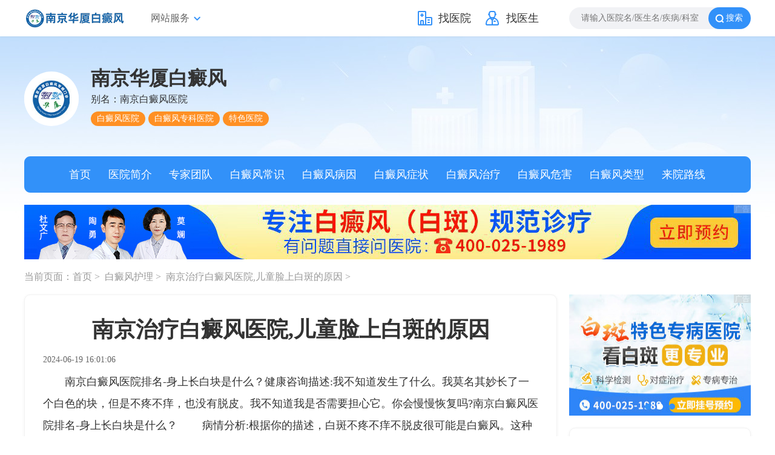

--- FILE ---
content_type: text/html
request_url: http://www.114bdf.cn/bdfhl/338.html
body_size: 4214
content:
<!doctype html>
<html lang="zh-cn">

<head>
        <meta charset="gb2312">
    <meta name="applicable-device" content="pc">
    <meta http-equiv="Cache-Control" content="no-transform">
    <meta http-equiv="X-UA-Compatible" content="IE=edge">
    <meta name="viewport"
        content="width=device-width,initial-scale=1,maximum-scale=5,minimum-scale=1,user-scalable=yes" />
    <title>南京治疗白癜风医院,儿童脸上白斑的原因_
            </title>
    <meta name="keywords" content="昆明看白癜风哪里好的医院,昆明白癜风专科医院哪家好,昆明能治白癜风的医院" />
    <meta name="description" content="南京白癜风医院排名-身上长白块是什么？健康咨询描述:我不知道发生了什么。我莫名其妙长了一个白色的块，但是不疼不痒，也没有脱皮。我不知道我是否需要担心它。你会慢慢恢复吗?南京白癜风医院排名-身上长白块是什么？病情分析:根据你的描述，白斑不疼不痒不脱皮很可" />
    <link href="/css/base.css" rel="stylesheet">
    <link href="/css/hospital.css" rel="stylesheet">
    <script src="/js/jquery-3.3.1.min.js"></script>
    <script src="/js/swiper-7.4.1.js"></script>
    <base target="_self">
</head>

<body>
    <div class="hospitalbg">
        <div class="wrap">
            <section class="topbar">
    <div class="wrap">
        <div class="toplogo"><a href="/"></a></div>
        <div class="topserves topmore">
            网站服务
            <ul class="popmore">
                <li><a href="/">首页</a></li>
                <li><a href="/yyjj/15.html">医院简介</a></li>
                <li><a href="/yhtd/">专家团队</a></li>
                <li><a href="/bdfcs/">白癜风常识</a></li>
                <li><a href="/bdfby/">白癜风病因</a></li>
                <li><a href="/bdfzz/">白癜风症状</a></li>
                <li><a href="/bdfzl/">白癜风治疗</a></li>
                <li><a href="/bdfwh/">白癜风危害</a></li>
                <li><a href="/bdflx/">白癜风类型</a></li>
                <li><a href="/lylx/16.html">来院路线</a></li>
            </ul>
        </div>

        <div class="topsearch search">
            <form action="#" target="_self">
                <input id="search_input" name="keywords" value="" placeholder="请输入医院名/医生名/疾病/科室" />
                <input type="hidden" name="area" value="" />
                <button id="search_btn" type="button">搜索</button>
            </form>
        </div>

        <div class="toplink">
            <a href="javascript:void(0);" onclick="openZoosUrl('chatwin','&e=')">找医院</a>
            <a href="javascript:void(0);" onclick="openZoosUrl('chatwin','&e=')">找医生</a>
        </div>
    </div>
</section>

<section class="hospitalinfo">
    <img src="/images/1689154457348214802.jpg" />
    <h1>南京华厦白癜风</h1>
    <p>别名：南京白癜风医院</p>
    <i>白癜风医院</i>
    <i>白癜风专科医院</i>
    <i>特色医院</i>
</section>

<section class="navigation">
    <ul>
        <li><a href="/">首页</a></li>
        <li><a href="/yyjj/15.html">医院简介</a></li>
        <li><a href="/yhtd/">专家团队</a></li>
        <li><a href="/bdfcs/">白癜风常识</a></li>
        <li><a href="/bdfby/">白癜风病因</a></li>
        <li><a href="/bdfzz/">白癜风症状</a></li>
        <li><a href="/bdfzl/">白癜风治疗</a></li>
        <li><a href="/bdfwh/">白癜风危害</a></li>
        <li><a href="/bdflx/">白癜风类型</a></li>
        <li><a href="/lylx/16.html">来院路线</a></li>
    </ul>
</section>
<div class="yyk_show loc_toptl">
    <a rel="nofollow" href="javascript:void(0);" onclick="openZoosUrl('chatwin','&e=')" target="_blank"><img
            alt="南京华厦白癜风" style="height: 90px" src="/images/1713840807687102482.jpg" /></a>
</div>
            <!--面包屑-->
            <section class="position">
                当前页面：<a href="/">首页</a>&nbsp;>&nbsp;
                <a href="/bdfhl/">
                    白癜风护理                </a>
                >&nbsp;
                <a href="">南京治疗白癜风医院,儿童脸上白斑的原因 </a>
                >
            </section>
            <div class="mainframe">
                <section class="block art_box">
                    <h1 class="center">南京治疗白癜风医院,儿童脸上白斑的原因</h1>
                    <div class="art_info">2024-06-19 16:01:06                    </div>
                    <div class="art_con">

                                                
			　　南京白癜风医院排名-身上长白块是什么？健康咨询描述:我不知道发生了什么。我莫名其妙长了一个白色的块，但是不疼不痒，也没有脱皮。我不知道我是否需要担心它。你会慢慢恢复吗?南京白癜风医院排名-身上长白块是什么？
　　病情分析:根据你的描述，白斑不疼不痒不脱皮很可能是白癜风。这种疾病生长的白斑表面光滑，没有头皮屑，患处不疼不痒。如果是白癜风，一定要注意，因为这种疾病一般不会自行恢复，扩散性很强。当然，身体上的长白斑是否是白癜风，需要经过检查才能确诊。
　　身体上是否有白癜风，做这些检查可以准确诊断。
　　临床上有很多设备可以检<a href="http://m.114bdf.cn/">南京治疗白癜风医院哪家好</a>查白斑。首先，通过伍德灯的照射，如果身体上的长白块显示纯白带荧光，基本可以判断为白癜风。通过3D皮肤ct检查，可以清楚地了解黑色素脱失的程度。结合血液分析、免疫异常和肝肾功能的进一步检查，可以更准确地确定病情，找出具体病因，为后期白斑的治疗做好充分的准备。
　　白癜风不痛不痒危害大，治疗需要抓紧。
　　虽然白癜风不痛不痒，但对病人的危害不<a href="http://m.114bdf.cn/">南京白癜风专科医院</a>容小觑。患者必须及时治疗，尽快恢复白斑，才能摆脱白癜风的困扰。患者需要了解白癜风不是一种常见的皮肤病。只需涂点药就可以了。白癜风是一种由内而外引起的顽固性皮肤病。白斑要有效去除，必须通过科学手段从发病根源进行治疗。
　　上述相关介绍是&ldquo;南京白癜风医院排名-身上长白块是什么？&rdquo;，皮肤出现白斑时不要随意治疗，以免错误的治疗<a href="http://m.114bdf.cn/">南京治疗白癜风医院</a>造成更大的伤害，首先要及时检查确诊病情，然后对症治疗，以保证治疗的准确性。	
       
       在线咨询>>优先预约>>
                               
                    </div>
                </section>
                <section class="block">
                    <div class="title">热门文章<div class="more"><a href="javascript:void(0);"
                                onclick="openZoosUrl('chatwin','&e=')">查看更多</a></div>
                    </div>
                    <ul class="normallist twocolumn withdot">
                                                <li>
                            <i>2024-11-23</i><a href="/bdfcs/387.html">
                                脸部白癜风的症状有哪                            </a>
                        </li>
                                                <li>
                            <i>2024-11-23</i><a href="/bdfcs/386.html">
                                是什么导致胳膊产生白                            </a>
                        </li>
                                                <li>
                            <i>2024-11-23</i><a href="/bdfcs/385.html">
                                外部刺激会不会诱发白                            </a>
                        </li>
                                                <li>
                            <i>2024-11-20</i><a href="/bdfby/384.html">
                                怎么治疗才能治好白癜                            </a>
                        </li>
                                                <li>
                            <i>2024-11-20</i><a href="/bdfby/383.html">
                                肢端型白癜风是什么样                            </a>
                        </li>
                                                <li>
                            <i>2024-11-20</i><a href="/bdfby/382.html">
                                偏食会诱发儿童白癜风                            </a>
                        </li>
                                                <li>
                            <i>2024-11-16</i><a href="/bdfhl/381.html">
                                冬瓜霜可以治白癜吗                            </a>
                        </li>
                                                <li>
                            <i>2024-11-16</i><a href="/bdfhl/380.html">
                                经常熬夜会长白斑吗                            </a>
                        </li>
                                                <li>
                            <i>2024-11-16</i><a href="/bdfhl/379.html">
                                他克莫司软有主要治疗                            </a>
                        </li>
                                                <li>
                            <i>2024-11-09</i><a href="/bdfzz/378.html">
                                女性白癜风早期应该如                            </a>
                        </li>
                                            </ul>
                </section>

            </div>
            <div class="sideframe">
                <div class="picslide yyk_show loc_sideslide">
                    <div class="swiper">
                        <div class="swiper-wrapper">
                            <div class="swiper-slide"><a href="javascript:void(0);"
                                    onclick="openZoosUrl('chatwin','&e=')"><img src="/images/1727151256998383616.jpg"
                                        title="南京华厦白癜风"></a></div>
                            <div class="swiper-slide"><a href="javascript:void(0);"
                                    onclick="openZoosUrl('chatwin','&e=')"><img src="/images/1727151275377827858.jpg"
                                        title="南京华厦白癜风"></a></div>
                            <div class="swiper-slide"><a href="javascript:void(0);"
                                    onclick="openZoosUrl('chatwin','&e=')"><img src="/images/1727151283544133651.jpg"
                                        title="南京华厦白癜风"></a></div>
                        </div>
                    </div>
                    <div class="swiper-pagination"></div>
                </div>
                <section class="block">
                    <div class="title">推荐专家<div class="more"><a href="/yhtd/">更多</a></div>
                    </div>
                    <ul class="sidedoctorlist cstyle">
                        <li>
                            <a href="/yhtd/"><img src="/images/1769907625044082707.jpg"></a>
                            <strong><a href="/yhtd/">陶勇</a></strong>
                            <p>主治医师</p>
                            <p class="twoline"><a
                                    href="/yhtd/">擅长：运用Recell手术治疗疑难型、大面积白癜风，并将美国308准分子激光等物理疗法治疗结合中医调内，治防结合的诊疗原则治疗早期、肢端型、疑难型、儿童、青少年白癜风，同时对白癜风患者的日常护理也有独到的见解和经验。</a>
                            </p>
                            <div class="btn">
                                <a class="zx" href="javascript:void(0);"
                                    onclick="openZoosUrl('chatwin','&e=')"><b>咨询</b></a>
                                <a class="gh" href="https://cc.jialilin.top/reservation/faa7a3"><b>挂号</b></a>
                            </div>
                        </li>
                        <li>
                            <a href="/yhtd/"><img src="/images/1649941259944591376.jpg"></a>
                            <strong><a href="/yhtd/">张志刚</a></strong>
                            <p>主治医师</p>
                            <p class="twoline"><a
                                    href="/yhtd/">擅长：在中医理论的指导下，将“美国308nm准分子光”“黑色素细胞培植术”等技术与中药熏蒸、药离子定向渗透等疗法相结合，应用到白癜风的临床治疗中，医术受到久治不愈型，顽固型，大面积白癜风患者的认可和称赞。</a>
                            </p>
                            <div class="btn">
                                <a class="zx" href="javascript:void(0);"
                                    onclick="openZoosUrl('chatwin','&e=')"><b>咨询</b></a>
                                <a class="gh" href="https://cc.jialilin.top/reservation/faa7a3"><b>挂号</b></a>
                            </div>
                        </li>
                        <li>
                            <a href="/yhtd/"><img src="/images/1769907674855637011.jpg"></a>
                            <strong><a href="/yhtd/">莫斓</a></strong>
                            <p>主治医师</p>
                            <p class="twoline"><a
                                    href="/yhtd/">擅长：疑难性、顽固型、久治不愈白癜风，具有扎实的理论知识，主张将现代白癜风先进诊疗技术与传统中医结合，综合治疗各型、各期白癜风，帮助众多患者实现复色，深受信赖及好评！</a>
                            </p>
                            <div class="btn">
                                <a class="zx" href="javascript:void(0);"
                                    onclick="openZoosUrl('chatwin','&e=')"><b>咨询</b></a>
                                <a class="gh" href="https://cc.jialilin.top/reservation/faa7a3"><b>挂号</b></a>
                            </div>
                        </li>
                    </ul>
                </section>



            </div>
            <div class="clear"></div>
            <section class="block tab">
    <div class="tabtitle small">
        <div class="title">
            <span>友情链接</span>
        </div>
    </div>
    <div class="tabcontent">
        <div class="tabsingle">
            <ul class="normallist fourcolumn">
                <li><a href="/">南京治疗白癜风医院哪家好</a></li>
                <li><a href="/">南京治疗白癜风医院正规吗</a></li>
                <li><a href="/">南京白癜风医院靠谱吗</a></li>
                <li><a href="/">南京华厦白癜风治疗好不好</a></li>
                <li><a href="/">南京华厦白癜风</a></li>
                <li><a href="/">南京白癜风医院治疗效果</a></li>
                <li><a href="/">南京白癜风医院专科</a></li>
                <li><a href="/">南京白癜风医院排名</a></li>
                <li><a href="/">南京白癜风医院</a></li>
                <li><a href="/">南京白癜风医院花费</a></li>
                <li><a href="/">江苏南京白癜风医院</a></li>
                <li><a href="/">南京治疗白癜风医院去哪里</a></li>
                <li><a href="/">南京白癜风医院在线问诊</a></li>
                <li><a href="/">南京白癜风医院排行榜</a></li>
                <li><a href="/">南京白癜风怎么样</a></li>
                <li><a href="/">南京白癜风</a></li>
                <li><a href="/">南京白癜风医院口碑好不好</a></li>
                <li><a href="/">南京白癜风医院哪家好</a></li>
                <li><a href="/">南京白癜风医院预约挂号</a></li>
                <li><a href="/">南京白癜风医院电话地址</a></li>
            </ul>
        </div>
    </div>
</section>
<!--底部广告-->

<div class="yyk_show loc_bottomtl">
    <a rel="nofollow" href="javascript:void(0);" onclick="openZoosUrl('chatwin','&e=')" target="_blank"><img
            alt="南京华厦白癜风" style="height:90px" src="/images/1655745323718545424.jpg"></a>
</div>
<!--悬浮广告-->
<script type="text/javascript" src="https://nj.hxnjbdf.com/js/yhswt.js"></script> 

        </div>
    </div>

    <script src="/js/common.js"></script>

    <script src="/js/sjfljslfjslf.js"></script>
</body>

</html>

--- FILE ---
content_type: text/css
request_url: http://www.114bdf.cn/css/base.css
body_size: 14434
content:
html,
body,
div,
span,
p,
a,
ul,
ol,
li,
dl,
dt,
dd,
h1,
h2,
h3,
h4,
h5,
h6,
cite,
code,
em,
u,
del,
font,
img,
ins,
small,
strong,
b,
i,
center,
form,
label,
input,
textarea,
button,
select,
th,
td {
  padding: 0;
  margin: 0;
}
ol,
ul,
li,
dl,
dt,
dd {
  list-style: none;
}
h1,
h2,
h3,
h4,
h5,
h6 {
  font-weight: 400;
  font-size: 1em;
}
strong,
em,
i,
cite,
u {
  font-weight: 400;
  font-style: normal;
}
img,
iframe {
  border: 0;
  vertical-align: top;
}
table {
  border-collapse: collapse;
  border-spacing: 0;
}
input,
textarea,
button,
select {
  border: 0;
  outline: 0;
  font-family: Microsoft Yahei;
}
body {
  font-size: 16px;
  line-height: 36px;
  font-family: Microsoft Yahei;
  color: #666;
  padding-top: 60px;
}
a {
  text-decoration: none;
  color: #333;
  transition: color 0.2s, background 0.2s;
}
a:hover {
  text-decoration: none;
  color: #3291f9;
}
@font-face {
  font-family: swiper-icons;
  src: url("data:application/font-woff;charset=utf-8;base64, [base64]//wADZ2x5ZgAAAywAAADMAAAD2MHtryVoZWFkAAABbAAAADAAAAA2E2+eoWhoZWEAAAGcAAAAHwAAACQC9gDzaG10eAAAAigAAAAZAAAArgJkABFsb2NhAAAC0AAAAFoAAABaFQAUGG1heHAAAAG8AAAAHwAAACAAcABAbmFtZQAAA/gAAAE5AAACXvFdBwlwb3N0AAAFNAAAAGIAAACE5s74hXjaY2BkYGAAYpf5Hu/j+W2+MnAzMYDAzaX6QjD6/4//Bxj5GA8AuRwMYGkAPywL13jaY2BkYGA88P8Agx4j+/8fQDYfA1AEBWgDAIB2BOoAeNpjYGRgYNBh4GdgYgABEMnIABJzYNADCQAACWgAsQB42mNgYfzCOIGBlYGB0YcxjYGBwR1Kf2WQZGhhYGBiYGVmgAFGBiQQkOaawtDAoMBQxXjg/wEGPcYDDA4wNUA2CCgwsAAAO4EL6gAAeNpj2M0gyAACqxgGNWBkZ2D4/wMA+xkDdgAAAHjaY2BgYGaAYBkGRgYQiAHyGMF8FgYHIM3DwMHABGQrMOgyWDLEM1T9/w8UBfEMgLzE////P/5//f/V/xv+r4eaAAeMbAxwIUYmIMHEgKYAYjUcsDAwsLKxc3BycfPw8jEQA/[base64]/uznmfPFBNODM2K7MTQ45YEAZqGP81AmGGcF3iPqOop0r1SPTaTbVkfUe4HXj97wYE+yNwWYxwWu4v1ugWHgo3S1XdZEVqWM7ET0cfnLGxWfkgR42o2PvWrDMBSFj/IHLaF0zKjRgdiVMwScNRAoWUoH78Y2icB/yIY09An6AH2Bdu/UB+yxopYshQiEvnvu0dURgDt8QeC8PDw7Fpji3fEA4z/PEJ6YOB5hKh4dj3EvXhxPqH/SKUY3rJ7srZ4FZnh1PMAtPhwP6fl2PMJMPDgeQ4rY8YT6Gzao0eAEA409DuggmTnFnOcSCiEiLMgxCiTI6Cq5DZUd3Qmp10vO0LaLTd2cjN4fOumlc7lUYbSQcZFkutRG7g6JKZKy0RmdLY680CDnEJ+UMkpFFe1RN7nxdVpXrC4aTtnaurOnYercZg2YVmLN/d/gczfEimrE/fs/bOuq29Zmn8tloORaXgZgGa78yO9/cnXm2BpaGvq25Dv9S4E9+5SIc9PqupJKhYFSSl47+Qcr1mYNAAAAeNptw0cKwkAAAMDZJA8Q7OUJvkLsPfZ6zFVERPy8qHh2YER+3i/BP83vIBLLySsoKimrqKqpa2hp6+jq6RsYGhmbmJqZSy0sraxtbO3sHRydnEMU4uR6yx7JJXveP7WrDycAAAAAAAH//wACeNpjYGRgYOABYhkgZgJCZgZNBkYGLQZtIJsFLMYAAAw3ALgAeNolizEKgDAQBCchRbC2sFER0YD6qVQiBCv/H9ezGI6Z5XBAw8CBK/m5iQQVauVbXLnOrMZv2oLdKFa8Pjuru2hJzGabmOSLzNMzvutpB3N42mNgZGBg4GKQYzBhYMxJLMlj4GBgAYow/P/PAJJhLM6sSoWKfWCAAwDAjgbRAAB42mNgYGBkAIIbCZo5IPrmUn0hGA0AO8EFTQAA");
  font-weight: 400;
  font-style: normal;
}
:root {
  --swiper-theme-color: #007aff;
}
.swiper {
  margin-left: auto;
  margin-right: auto;
  position: relative;
  overflow: hidden;
  list-style: none;
  padding: 0;
  z-index: 1;
}
.swiper-vertical > .swiper-wrapper {
  flex-direction: column;
}
.swiper-wrapper {
  position: relative;
  width: 100%;
  height: 100%;
  z-index: 1;
  display: flex;
  transition-property: transform;
  box-sizing: content-box;
}
.swiper-android .swiper-slide,
.swiper-wrapper {
  transform: translate3d(0px, 0, 0);
}
.swiper-pointer-events {
  touch-action: pan-y;
}
.swiper-pointer-events.swiper-vertical {
  touch-action: pan-x;
}
.swiper-slide {
  flex-shrink: 0;
  width: 100%;
  height: 100%;
  position: relative;
  transition-property: transform;
}
.swiper-slide-invisible-blank {
  visibility: hidden;
}
.swiper-autoheight,
.swiper-autoheight .swiper-slide {
  height: auto;
}
.swiper-autoheight .swiper-wrapper {
  align-items: flex-start;
  transition-property: transform, height;
}
.swiper-3d,
.swiper-3d.swiper-css-mode .swiper-wrapper {
  perspective: 1200px;
}
.swiper-3d .swiper-cube-shadow,
.swiper-3d .swiper-slide,
.swiper-3d .swiper-slide-shadow,
.swiper-3d .swiper-slide-shadow-bottom,
.swiper-3d .swiper-slide-shadow-left,
.swiper-3d .swiper-slide-shadow-right,
.swiper-3d .swiper-slide-shadow-top,
.swiper-3d .swiper-wrapper {
  transform-style: preserve-3d;
}
.swiper-3d .swiper-slide-shadow,
.swiper-3d .swiper-slide-shadow-bottom,
.swiper-3d .swiper-slide-shadow-left,
.swiper-3d .swiper-slide-shadow-right,
.swiper-3d .swiper-slide-shadow-top {
  position: absolute;
  left: 0;
  top: 0;
  width: 100%;
  height: 100%;
  pointer-events: none;
  z-index: 10;
}
.swiper-3d .swiper-slide-shadow {
  background: rgba(0, 0, 0, 0.15);
}
.swiper-3d .swiper-slide-shadow-left {
  background-image: linear-gradient(
    to left,
    rgba(0, 0, 0, 0.5),
    rgba(0, 0, 0, 0)
  );
}
.swiper-3d .swiper-slide-shadow-right {
  background-image: linear-gradient(
    to right,
    rgba(0, 0, 0, 0.5),
    rgba(0, 0, 0, 0)
  );
}
.swiper-3d .swiper-slide-shadow-top {
  background-image: linear-gradient(
    to top,
    rgba(0, 0, 0, 0.5),
    rgba(0, 0, 0, 0)
  );
}
.swiper-3d .swiper-slide-shadow-bottom {
  background-image: linear-gradient(
    to bottom,
    rgba(0, 0, 0, 0.5),
    rgba(0, 0, 0, 0)
  );
}
.swiper-css-mode > .swiper-wrapper {
  overflow: auto;
  scrollbar-width: none;
  -ms-overflow-style: none;
}
.swiper-css-mode > .swiper-wrapper::-webkit-scrollbar {
  display: none;
}
.swiper-css-mode > .swiper-wrapper > .swiper-slide {
  scroll-snap-align: start start;
}
.swiper-horizontal.swiper-css-mode > .swiper-wrapper {
  scroll-snap-type: x mandatory;
}
.swiper-vertical.swiper-css-mode > .swiper-wrapper {
  scroll-snap-type: y mandatory;
}
.swiper-centered > .swiper-wrapper::before {
  content: "";
  flex-shrink: 0;
  order: 9999;
}
.swiper-centered.swiper-horizontal
  > .swiper-wrapper
  > .swiper-slide:first-child {
  margin-inline-start: var(--swiper-centered-offset-before);
}
.swiper-centered.swiper-horizontal > .swiper-wrapper::before {
  height: 100%;
  min-height: 1px;
  width: var(--swiper-centered-offset-after);
}
.swiper-centered.swiper-vertical > .swiper-wrapper > .swiper-slide:first-child {
  margin-block-start: var(--swiper-centered-offset-before);
}
.swiper-centered.swiper-vertical > .swiper-wrapper::before {
  width: 100%;
  min-width: 1px;
  height: var(--swiper-centered-offset-after);
}
.swiper-centered > .swiper-wrapper > .swiper-slide {
  scroll-snap-align: center center;
}
.swiper-virtual.swiper-css-mode .swiper-wrapper::after {
  content: "";
  position: absolute;
  left: 0;
  top: 0;
  pointer-events: none;
}
.swiper-virtual.swiper-css-mode.swiper-horizontal .swiper-wrapper::after {
  height: 1px;
  width: var(--swiper-virtual-size);
}
.swiper-virtual.swiper-css-mode.swiper-vertical .swiper-wrapper::after {
  width: 1px;
  height: var(--swiper-virtual-size);
}
:root {
  --swiper-navigation-size: 44px;
}
.swiper-button-next,
.swiper-button-prev {
  position: absolute;
  top: 50%;
  width: calc(var(--swiper-navigation-size) / 44 * 27);
  height: var(--swiper-navigation-size);
  margin-top: calc(0px - (var(--swiper-navigation-size) / 2));
  z-index: 10;
  cursor: pointer;
  display: flex;
  align-items: center;
  justify-content: center;
  color: var(--swiper-navigation-color, var(--swiper-theme-color));
}
.swiper-button-next.swiper-button-disabled,
.swiper-button-prev.swiper-button-disabled {
  opacity: 0.35;
  cursor: auto;
  pointer-events: none;
}
.swiper-button-next:after,
.swiper-button-prev:after {
  font-family: swiper-icons;
  font-size: var(--swiper-navigation-size);
  text-transform: none !important;
  letter-spacing: 0;
  text-transform: none;
  font-variant: initial;
  line-height: 1;
}
.swiper-button-prev,
.swiper-rtl .swiper-button-next {
  left: 10px;
  right: auto;
}
.swiper-button-prev:after,
.swiper-rtl .swiper-button-next:after {
  content: "prev";
}
.swiper-button-next,
.swiper-rtl .swiper-button-prev {
  right: 10px;
  left: auto;
}
.swiper-button-next:after,
.swiper-rtl .swiper-button-prev:after {
  content: "next";
}
.swiper-button-lock {
  display: none;
}
.swiper-pagination {
  position: absolute;
  text-align: center;
  transition: 0.3s opacity;
  transform: translate3d(0, 0, 0);
  z-index: 10;
}
.swiper-pagination.swiper-pagination-hidden {
  opacity: 0;
}
.swiper-horizontal > .swiper-pagination-bullets,
.swiper-pagination-bullets.swiper-pagination-horizontal,
.swiper-pagination-custom,
.swiper-pagination-fraction {
  bottom: 10px;
  left: 0;
  width: 100%;
}
.swiper-pagination-bullets-dynamic {
  overflow: hidden;
  font-size: 0;
}
.swiper-pagination-bullets-dynamic .swiper-pagination-bullet {
  transform: scale(0.33);
  position: relative;
}
.swiper-pagination-bullets-dynamic .swiper-pagination-bullet-active {
  transform: scale(1);
}
.swiper-pagination-bullets-dynamic .swiper-pagination-bullet-active-main {
  transform: scale(1);
}
.swiper-pagination-bullets-dynamic .swiper-pagination-bullet-active-prev {
  transform: scale(0.66);
}
.swiper-pagination-bullets-dynamic .swiper-pagination-bullet-active-prev-prev {
  transform: scale(0.33);
}
.swiper-pagination-bullets-dynamic .swiper-pagination-bullet-active-next {
  transform: scale(0.66);
}
.swiper-pagination-bullets-dynamic .swiper-pagination-bullet-active-next-next {
  transform: scale(0.33);
}
.swiper-pagination-bullet {
  width: var(
    --swiper-pagination-bullet-width,
    var(--swiper-pagination-bullet-size, 8px)
  );
  height: var(
    --swiper-pagination-bullet-height,
    var(--swiper-pagination-bullet-size, 8px)
  );
  display: inline-block;
  border-radius: 50%;
  background: var(--swiper-pagination-bullet-inactive-color, #000);
  opacity: var(--swiper-pagination-bullet-inactive-opacity, 0.2);
}
button.swiper-pagination-bullet {
  border: 0;
  margin: 0;
  padding: 0;
  box-shadow: none;
  -webkit-appearance: none;
  appearance: none;
}
.swiper-pagination-clickable .swiper-pagination-bullet {
  cursor: pointer;
}
.swiper-pagination-bullet:only-child {
  display: none !important;
}
.swiper-pagination-bullet-active {
  opacity: var(--swiper-pagination-bullet-opacity, 1);
  background: var(--swiper-pagination-color, var(--swiper-theme-color));
}
.swiper-pagination-vertical.swiper-pagination-bullets,
.swiper-vertical > .swiper-pagination-bullets {
  right: 10px;
  top: 50%;
  transform: translate3d(0px, -50%, 0);
}
.swiper-pagination-vertical.swiper-pagination-bullets .swiper-pagination-bullet,
.swiper-vertical > .swiper-pagination-bullets .swiper-pagination-bullet {
  margin: var(--swiper-pagination-bullet-vertical-gap, 6px) 0;
  display: block;
}
.swiper-pagination-vertical.swiper-pagination-bullets.swiper-pagination-bullets-dynamic,
.swiper-vertical
  > .swiper-pagination-bullets.swiper-pagination-bullets-dynamic {
  top: 50%;
  transform: translateY(-50%);
  width: 8px;
}
.swiper-pagination-vertical.swiper-pagination-bullets.swiper-pagination-bullets-dynamic
  .swiper-pagination-bullet,
.swiper-vertical
  > .swiper-pagination-bullets.swiper-pagination-bullets-dynamic
  .swiper-pagination-bullet {
  display: inline-block;
  transition: 0.2s transform, 0.2s top;
}
.swiper-horizontal > .swiper-pagination-bullets .swiper-pagination-bullet,
.swiper-pagination-horizontal.swiper-pagination-bullets
  .swiper-pagination-bullet {
  margin: 0 var(--swiper-pagination-bullet-horizontal-gap, 4px);
}
.swiper-horizontal
  > .swiper-pagination-bullets.swiper-pagination-bullets-dynamic,
.swiper-pagination-horizontal.swiper-pagination-bullets.swiper-pagination-bullets-dynamic {
  left: 50%;
  transform: translateX(-50%);
  white-space: nowrap;
}
.swiper-horizontal
  > .swiper-pagination-bullets.swiper-pagination-bullets-dynamic
  .swiper-pagination-bullet,
.swiper-pagination-horizontal.swiper-pagination-bullets.swiper-pagination-bullets-dynamic
  .swiper-pagination-bullet {
  transition: 0.2s transform, 0.2s left;
}
.swiper-horizontal.swiper-rtl
  > .swiper-pagination-bullets-dynamic
  .swiper-pagination-bullet {
  transition: 0.2s transform, 0.2s right;
}
.swiper-pagination-progressbar {
  background: rgba(0, 0, 0, 0.25);
  position: absolute;
}
.swiper-pagination-progressbar .swiper-pagination-progressbar-fill {
  background: var(--swiper-pagination-color, var(--swiper-theme-color));
  position: absolute;
  left: 0;
  top: 0;
  width: 100%;
  height: 100%;
  transform: scale(0);
  transform-origin: left top;
}
.swiper-rtl .swiper-pagination-progressbar .swiper-pagination-progressbar-fill {
  transform-origin: right top;
}
.swiper-horizontal > .swiper-pagination-progressbar,
.swiper-pagination-progressbar.swiper-pagination-horizontal,
.swiper-pagination-progressbar.swiper-pagination-vertical.swiper-pagination-progressbar-opposite,
.swiper-vertical
  > .swiper-pagination-progressbar.swiper-pagination-progressbar-opposite {
  width: 100%;
  height: 4px;
  left: 0;
  top: 0;
}
.swiper-horizontal
  > .swiper-pagination-progressbar.swiper-pagination-progressbar-opposite,
.swiper-pagination-progressbar.swiper-pagination-horizontal.swiper-pagination-progressbar-opposite,
.swiper-pagination-progressbar.swiper-pagination-vertical,
.swiper-vertical > .swiper-pagination-progressbar {
  width: 4px;
  height: 100%;
  left: 0;
  top: 0;
}
.swiper-pagination-lock {
  display: none;
}
.swiper-scrollbar {
  border-radius: 10px;
  position: relative;
  -ms-touch-action: none;
  background: rgba(0, 0, 0, 0.1);
}
.swiper-horizontal > .swiper-scrollbar {
  position: absolute;
  left: 1%;
  bottom: 3px;
  z-index: 50;
  height: 5px;
  width: 98%;
}
.swiper-vertical > .swiper-scrollbar {
  position: absolute;
  right: 3px;
  top: 1%;
  z-index: 50;
  width: 5px;
  height: 98%;
}
.swiper-scrollbar-drag {
  height: 100%;
  width: 100%;
  position: relative;
  background: rgba(0, 0, 0, 0.5);
  border-radius: 10px;
  left: 0;
  top: 0;
}
.swiper-scrollbar-cursor-drag {
  cursor: move;
}
.swiper-scrollbar-lock {
  display: none;
}
.swiper-zoom-container {
  width: 100%;
  height: 100%;
  display: flex;
  justify-content: center;
  align-items: center;
  text-align: center;
}
.swiper-zoom-container > canvas,
.swiper-zoom-container > img,
.swiper-zoom-container > svg {
  max-width: 100%;
  max-height: 100%;
  object-fit: contain;
}
.swiper-slide-zoomed {
  cursor: move;
}
.swiper-lazy-preloader {
  width: 42px;
  height: 42px;
  position: absolute;
  left: 50%;
  top: 50%;
  margin-left: -21px;
  margin-top: -21px;
  z-index: 10;
  transform-origin: 50%;
  animation: swiper-preloader-spin 1s infinite linear;
  box-sizing: border-box;
  border: 4px solid var(--swiper-preloader-color, var(--swiper-theme-color));
  border-radius: 50%;
  border-top-color: transparent;
}
.swiper-lazy-preloader-white {
  --swiper-preloader-color: #fff;
}
.swiper-lazy-preloader-black {
  --swiper-preloader-color: #000;
}
@keyframes swiper-preloader-spin {
  100% {
    transform: rotate(360deg);
  }
}
.swiper .swiper-notification {
  position: absolute;
  left: 0;
  top: 0;
  pointer-events: none;
  opacity: 0;
  z-index: -1000;
}
.swiper-free-mode > .swiper-wrapper {
  transition-timing-function: ease-out;
  margin: 0 auto;
}
.swiper-grid > .swiper-wrapper {
  flex-wrap: wrap;
}
.swiper-grid-column > .swiper-wrapper {
  flex-wrap: wrap;
  flex-direction: column;
}
.swiper-fade.swiper-free-mode .swiper-slide {
  transition-timing-function: ease-out;
}
.swiper-fade .swiper-slide {
  pointer-events: none;
  transition-property: opacity;
}
.swiper-fade .swiper-slide .swiper-slide {
  pointer-events: none;
}
.swiper-fade .swiper-slide-active,
.swiper-fade .swiper-slide-active .swiper-slide-active {
  pointer-events: auto;
}
.swiper-cube {
  overflow: visible;
}
.swiper-cube .swiper-slide {
  pointer-events: none;
  -webkit-backface-visibility: hidden;
  backface-visibility: hidden;
  z-index: 1;
  visibility: hidden;
  transform-origin: 0 0;
  width: 100%;
  height: 100%;
}
.swiper-cube .swiper-slide .swiper-slide {
  pointer-events: none;
}
.swiper-cube.swiper-rtl .swiper-slide {
  transform-origin: 100% 0;
}
.swiper-cube .swiper-slide-active,
.swiper-cube .swiper-slide-active .swiper-slide-active {
  pointer-events: auto;
}
.swiper-cube .swiper-slide-active,
.swiper-cube .swiper-slide-next,
.swiper-cube .swiper-slide-next + .swiper-slide,
.swiper-cube .swiper-slide-prev {
  pointer-events: auto;
  visibility: visible;
}
.swiper-cube .swiper-slide-shadow-bottom,
.swiper-cube .swiper-slide-shadow-left,
.swiper-cube .swiper-slide-shadow-right,
.swiper-cube .swiper-slide-shadow-top {
  z-index: 0;
  -webkit-backface-visibility: hidden;
  backface-visibility: hidden;
}
.swiper-cube .swiper-cube-shadow {
  position: absolute;
  left: 0;
  bottom: 0;
  width: 100%;
  height: 100%;
  opacity: 0.6;
  z-index: 0;
}
.swiper-cube .swiper-cube-shadow:before {
  content: "";
  background: #000;
  position: absolute;
  left: 0;
  top: 0;
  bottom: 0;
  right: 0;
  filter: blur(50px);
}
.swiper-flip {
  overflow: visible;
}
.swiper-flip .swiper-slide {
  pointer-events: none;
  -webkit-backface-visibility: hidden;
  backface-visibility: hidden;
  z-index: 1;
}
.swiper-flip .swiper-slide .swiper-slide {
  pointer-events: none;
}
.swiper-flip .swiper-slide-active,
.swiper-flip .swiper-slide-active .swiper-slide-active {
  pointer-events: auto;
}
.swiper-flip .swiper-slide-shadow-bottom,
.swiper-flip .swiper-slide-shadow-left,
.swiper-flip .swiper-slide-shadow-right,
.swiper-flip .swiper-slide-shadow-top {
  z-index: 0;
  -webkit-backface-visibility: hidden;
  backface-visibility: hidden;
}
.swiper-creative .swiper-slide {
  -webkit-backface-visibility: hidden;
  backface-visibility: hidden;
  overflow: hidden;
  transition-property: transform, opacity, height;
}
.swiper-cards {
  overflow: visible;
}
.swiper-cards .swiper-slide {
  transform-origin: center bottom;
  -webkit-backface-visibility: hidden;
  backface-visibility: hidden;
  overflow: hidden;
}
body {
  position: relative;
}
.wrap {
  width: 1200px;
  margin: 0 auto;
}
.clear {
  clear: both;
  height: 0;
  line-height: 0;
  font-size: 0;
}
.tab .tabnav > * {
  cursor: pointer;
}
.tab .tabsingle,
.tab .tabmore a {
  display: none;
}
.tab .tabsingle:first-child,
.tab .tabmore a:first-child {
  display: block;
}
.mainframe {
  float: left;
  width: 880px;
}
.sideframe {
  float: right;
  width: 300px;
}
.block {
  background: #fff;
  border-radius: 10px;
  margin-top: 20px !important;
  padding: 30px;
  position: relative;
  border: #f2f2f2 1px solid;
  box-shadow: rgba(0, 0, 0, 0.05) 0 1px 5px 0;
}
.block.nodata {
  height: 300px;
  background: url(/images/bg_09.png) center
    center no-repeat;
}
.block.pb5 {
  padding-bottom: 5px;
}
.block.pb10 {
  padding-bottom: 10px;
}
.sideframe .block {
  padding: 30px 20px;
}
.topbar {
  width: 100%;
  min-width: 1200px;
  height: 60px;
  font-size: 18px;
  line-height: 60px;
  color: #333;
  background: #fff;
  box-shadow: rgba(0, 0, 0, 0.05) 0 1px 3px 0;
  position: fixed;
  top: 0;
  left: 0;
  z-index: 900;
}
.topbar .toplogo {
  float: left;
  width: 169px;
  height: 60px;
  background: url(/images/logo_01.png) left
    center no-repeat;
}
.topbar .toplogo a {
  display: block;
  height: 100%;
}
.topbar .topserves {
  float: left;
  margin-left: 40px;
  padding-right: 18px;
  font-size: 16px;
  color: #666;
  background: url(/images/arrow_01.png) right
    center no-repeat;
  position: relative;
  cursor: pointer;
}
.topbar .topserves ul {
  display: none;
  width: 120px;
  line-height: 48px;
  text-align: center;
  background: #fff;
  border: #f2f2f2 1px solid;
  box-shadow: rgba(0, 0, 0, 0.05) 0 1px 5px 0;
  border-radius: 10px;
  position: absolute;
  top: 60px;
  left: -28px;
  overflow: hidden;
}
.topbar .topserves ul li a {
  display: block;
}
.topbar .topserves ul li a:hover {
  color: #fff;
  background: #3291f9;
}
.topbar .topsearch {
  float: right;
  margin-left: 50px;
}
.topbar .topsearch form {
  width: 300px;
  height: 36px;
  margin-top: 12px;
  line-height: 36px;
  background: #f1f2f5;
  border-radius: 36px;
  overflow: hidden;
}
.topbar .topsearch input {
  float: left;
  padding-left: 20px;
  width: 200px;
  height: 36px;
  font-size: 14px;
  line-height: 36px;
  color: #333;
  background-color: transparent;
  overflow: hidden;
  text-overflow: ellipsis;
  white-space: nowrap;
}
.topbar .topsearch input:-webkit-autofill {
  -webkit-text-fill-color: #333;
  background-color: transparent;
}
.topbar .topsearch input:-internal-autofill-previewed,
.topbar .topsearch input:-internal-autofill-selected {
  -webkit-text-fill-color: #333;
  background-color: transparent;
  transition: background-color 50000s ease-in-out 0s;
}
.topbar .topsearch button {
  float: right;
  width: 70px;
  height: 36px;
  box-sizing: border-box;
  padding-left: 29px;
  font-size: 14px;
  line-height: 36px;
  color: #fff;
  text-align: left;
  background: #3291f9
    url(/images/icon_03.png) 11px center
    no-repeat;
  border-radius: 18px 0 0 18px;
  cursor: pointer;
}
.topbar .topsearch button:hover {
  background-color: #ff9023;
}
.topbar .toplink {
  float: right;
}
.topbar .toplink a {
  float: left;
  margin-left: 24px;
  padding-left: 34px;
  background: url(/images/icon_01.png) left
    center no-repeat;
}
.topbar .toplink a:nth-child(2) {
  background-image: url(/images/icon_02.png);
}
.topbar .toplocation {
  float: right;
  padding-left: 28px;
  background: url(/images/icon_21.png) left
    center no-repeat;
  position: relative;
  cursor: pointer;
}
.topbar .toplocation span {
  display: block;
  font-size: 16px;
}
.topbar .toplocation span b {
  display: inline-block;
  vertical-align: top;
  font-size: 18px;
  font-weight: 400;
  max-width: 110px;
  margin-right: 8px;
  white-space: nowrap;
  overflow: hidden;
  text-overflow: ellipsis;
}
.topbar .toplocation span i {
  display: inline-block;
  vertical-align: top;
}
.topbar .toplocation .localselect {
  display: none;
  width: 334px;
  font-size: 14px;
  color: #999;
  background: #fff;
  border-radius: 5px;
  border: #f2f2f2 1px solid;
  box-shadow: rgba(0, 0, 0, 0.05) 0 1px 5px 0;
  position: absolute;
  top: 60px;
  left: 0;
}
.localselect .hot {
  line-height: 52px;
  padding-left: 30px;
  overflow: hidden;
  text-overflow: ellipsis;
  white-space: nowrap;
}
.localselect .hot a {
  margin-left: 14px;
}
.localselect .localtab .tabnav {
  line-height: 34px;
  display: flex;
  background: #f8f8f8;
  padding-left: 13px;
}
.localselect .localtab .tabnav em {
  width: 62px;
  text-align: center;
}
.localselect .localtab .tabnav em.current {
  border-top: #3291f9 2px solid;
  line-height: 30px;
  background: #fff;
  color: #3291f9;
}
.localselect .localtab .tabcontent ul {
  padding: 0 0 15px 15px;
  overflow: hidden;
}
.localselect .localtab .tabcontent li {
  float: left;
  width: 61px;
  height: 24px;
  line-height: 24px;
  margin-top: 20px;
}
.localselect .localtab .tabcontent li a {
  display: inline-block;
  vertical-align: top;
  max-width: 43px;
  white-space: nowrap;
  overflow: hidden;
  text-overflow: ellipsis;
  padding: 0 9px;
  border-radius: 5px;
}
.localselect .localtab .tabcontent li a:hover {
  background: #3291f9;
  color: #fff;
}
.footer {
  margin-top: 30px;
  width: 100%;
  min-width: 1200px;
  padding-bottom: 30px;
  color: #333;
}
.footer .aboutyyk {
  overflow: hidden;
}
.footer .aboutyyk .contactus {
  float: left;
  width: 530px;
  padding-top: 16px;
}
.footer .aboutyyk .contactus dt {
  margin-bottom: 20px;
  font-size: 18px;
  line-height: 20px;
}
.footer .aboutyyk .contactus dd {
  float: left;
  height: 40px;
  margin-right: 25px;
  font-size: 14px;
  line-height: 40px;
  padding-left: 55px;
  background: url(/images/icon_26.png) left
    center no-repeat;
  overflow: hidden;
  text-overflow: ellipsis;
  white-space: nowrap;
}
.footer .aboutyyk .contactus dd:last-child {
  margin-right: 0;
}
.footer .aboutyyk .qrcode {
  float: right;
  margin-left: 96px;
  width: 224px;
}
.footer .aboutyyk .qrcode:last-child {
  width: 252px;
}
.footer .aboutyyk .qrcode img {
  float: right;
  margin-left: 20px;
  width: 120px;
  height: 120px;
}
.footer .aboutyyk .qrcode span {
  display: block;
  margin-top: 25px;
  font-size: 18px;
  line-height: 20px;
  font-weight: 700;
  white-space: nowrap;
  overflow: hidden;
  text-overflow: ellipsis;
}
.footer .aboutyyk .qrcode p {
  margin-top: 12px;
  font-size: 14px;
  line-height: 20px;
  color: #999;
  white-space: nowrap;
  overflow: hidden;
  text-overflow: ellipsis;
}
.footer .about39 {
  margin-top: 30px;
  padding-top: 30px;
  font-size: 14px;
  line-height: 24px;
  border-top: #f2f2f2 1px solid;
  overflow: hidden;
}
.footer .about39 .logos39 {
  float: left;
  margin-top: 14px;
  width: 242px;
  height: 32px;
  background: url(/images/logo_02.png)
    no-repeat;
}
.footer .about39 .footerlinks {
  float: left;
  margin: 6px 0 0 39px;
  width: 339px;
}
.footer .about39 .footerlinks a {
  float: left;
  margin-right: 25px;
}
.footer .about39 .footerlinks a:nth-child(4n) {
  margin-right: 0;
}
.footer .about39 .copyright {
  float: left;
  margin-top: 6px;
  width: 380px;
}
.footer .about39 .wangjing {
  float: right;
  width: 200px;
}
.footer .about39 .wangjing span {
  display: inline-block;
  vertical-align: top;
  width: 118px;
  height: 54px;
  margin-right: 20px;
  background: url(/images/logo_04.png) center
    center no-repeat;
  border: #f2f2f2 1px solid;
}
.footer .about39 .wangjing span:nth-child(2) {
  width: 58px;
  margin-right: 0;
  background-image: url(/images/logo_05.png);
}
.footer .about39 .wangjing span a {
  display: block;
  height: 100%;
}
.position {
  font-size: 16px;
  line-height: 18px;
  margin-top: 20px;
  color: #999;
  overflow: hidden;
  text-overflow: ellipsis;
  white-space: nowrap;
}
.position a {
  color: #999;
}
.position a:hover {
  color: #3291f9;
}
.title {
  height: 32px;
  font-size: 30px;
  line-height: 32px;
  color: #333;
  font-weight: 700;
}
.title b {
  color: #3291f9;
}
.title em {
  display: inline-block;
  vertical-align: top;
  font-size: 20px;
}
.title i {
  display: inline-block;
  vertical-align: top;
  font-size: 14px;
  color: #666;
  margin-left: 20px;
}
.title .more {
  float: right;
  margin-left: 20px;
  font-size: 14px;
  font-weight: 400;
}
.title .more a {
  padding-right: 14px;
  background: url(/images/arrow_04.png) right
    center no-repeat;
}
.title .more a:hover {
  background-image: url(/images/arrow_03.png);
}
.title .btn {
  float: right;
  margin-left: 20px;
  font-size: 16px;
  color: #fff;
  font-weight: 400;
  padding: 0 14px;
  background: #ff9023;
  border-radius: 32px;
  cursor: pointer;
}
.title .btn:hover {
  opacity: 0.9;
}
.title.small {
  height: 26px;
  font-size: 24px;
  line-height: 26px;
}
.sideframe .title {
  height: 22px;
  font-size: 20px;
  line-height: 22px;
}
.tabtitle {
  font-size: 24px;
  line-height: 26px;
  color: #333;
  overflow: hidden;
}
.tabtitle .tabnav {
  float: left;
}
.tabtitle .tabnav span {
  display: inline-block;
  vertical-align: top;
  margin-right: 30px;
  padding-bottom: 13px;
  border-bottom: transparent 2px solid;
}
.tabtitle .tabnav span.current,
.tabtitle .tabnav span:hover {
  color: #3291f9;
  font-weight: 700;
  border-color: #3291f9;
}
.tabtitle .tabnav span a {
  display: block;
  transition: none;
}
.tabtitle .tabnav span.current a {
  color: #3291f9;
}
.tabtitle .tabmore {
  float: right;
  font-size: 14px;
}
.tabtitle .tabmore a {
  padding-right: 14px;
  background: url(/images/arrow_04.png) right
    center no-repeat;
}
.tabtitle .tabmore a:hover {
  background-image: url(/images/arrow_03.png);
}
.tabtitle.large {
  font-size: 30px;
  line-height: 32px;
}
.tabtitle.small {
  font-size: 18px;
  line-height: 20px;
}
.tabtitle.small .tabnav span {
  padding-bottom: 10px;
}
.sideframe .tabtitle {
  font-size: 20px;
  line-height: 22px;
}
.sideframe .tabtitle .tabnav span {
  padding-bottom: 10px;
}
.selecttitle {
  display: flex;
  justify-content: space-between;
  font-size: 30px;
  line-height: 32px;
  color: #333;
}
.selecttitle strong {
  flex-shrink: 0;
  margin-right: 30px;
  font-weight: 700;
}
.selecttitle .tabmore,
.selecttitle .more {
  flex-shrink: 0;
  width: 80px;
  font-size: 14px;
}
.selecttitle .tabmore a,
.selecttitle .more a {
  float: right;
  padding-right: 14px;
  background: url(/images/arrow_04.png) right
    center no-repeat;
}
.selecttitle .tabmore a:hover,
.selecttitle .more a:hover {
  background-image: url(/images/arrow_03.png);
}
.selecttitle .more {
  width: auto;
}
.selecttitle .tabnav {
  flex-grow: 1;
  overflow: hidden;
  text-overflow: ellipsis;
  white-space: nowrap;
}
.selecttitle .tabnav span {
  display: inline-block;
  vertical-align: top;
  margin-right: 20px;
  font-size: 18px;
  line-height: 20px;
  margin-top: 6px;
  padding-bottom: 4px;
  border-bottom: transparent 2px solid;
}
.selecttitle .tabnav span.current,
.tabtitle .tabnav span:hover {
  color: #3291f9;
  border-color: #3291f9;
}
.normallist {
  font-size: 16px;
  line-height: 36px;
  margin-top: 20px;
  overflow: hidden;
}
.normallist li {
  box-sizing: border-box;
  white-space: nowrap;
  overflow: hidden;
  text-overflow: ellipsis;
}
.normallist.withdot li {
  padding-left: 11px;
  position: relative;
}
.normallist.withdot li::after {
  content: "";
  display: block;
  position: absolute;
  left: 0;
  top: 16px;
  width: 5px;
  height: 5px;
  background: #3291f9;
  border-radius: 5px;
}
.normallist li i {
  font-size: 14px;
  color: #666;
  margin-left: 10px;
  float: right;
}
.sideframe .normallist {
  line-height: 40px;
  margin: 9px 0 -12px;
}
.sideframe .normallist.withdot li {
  padding-left: 9px;
}
.sideframe .normallist.withdot li::after {
  top: 18px;
  width: 4px;
  height: 4px;
  background: #999;
  border-radius: 4px;
}
.sideframe .normallist li i {
  font-size: 12px;
}
.normallist.friendlinks {
  max-height: 144px;
  overflow-y: auto;
}
.twocolumn > * {
  float: left;
  width: 48%;
}
.twocolumn > :nth-child(2n) {
  float: right;
}
.fourcolumn > * {
  float: left;
  width: 25%;
  padding-right: 20px;
}
.pageno {
  margin: 20px 0 10px;
  text-align: center;
}
.pageno span,
.pageno b,
.pageno a,
.pageno em {
  display: inline-block;
  vertical-align: top;
  height: 40px;
  min-width: 40px;
  box-sizing: border-box;
  padding: 0 5px;
  font-size: 18px;
  line-height: 40px;
  color: #333;
  font-weight: 400;
  background: #f5f9ff;
  border-radius: 5px;
  margin: 0 4px;
  cursor: pointer;
}
.pageno b,
.pageno a:hover {
  color: #fff;
  background-color: #3291f9;
}
.pageno span {
  padding: 0;
  background: #f2f2f2
    url(/images/arrow_08.png) center center
    no-repeat;
}
.pageno span a {
  display: block;
  margin: 0;
  background: #f5f9ff
    url(/images/arrow_06.png) center center
    no-repeat;
}
.pageno span a:hover {
  background-image: url(/images/arrow_10.png);
}
.pageno span.next {
  background-image: url(/images/arrow_09.png);
}
.pageno span.next a {
  background-image: url(/images/arrow_07.png);
}
.pageno span.next a:hover {
  background-image: url(/images/arrow_11.png);
}
.fullfilter {
  padding: 30px 30px 24px;
  font-size: 14px;
  line-height: 30px;
  color: #333;
}
.fullfilter .filteroption {
  margin-top: 10px;
  overflow: hidden;
}
.fullfilter .filteroption:first-child {
  margin-top: 0;
}
.fullfilter .bythis {
  float: left;
  width: 80px;
  color: #666;
}
.fullfilter .filteritems {
  float: left;
  width: 1058px;
}
.fullfilter .filteritems a,
.fullfilter .filteritems b {
  float: left;
  margin-bottom: 6px;
  padding: 0 14px;
  font-weight: 400;
  border-radius: 30px;
}
.fullfilter .filteritems a:hover,
.fullfilter .filteritems a.current,
.fullfilter .filteritems b:hover,
.fullfilter .filteritems b.current {
  color: #fff;
  background: #3291f9;
}
.fullfilter .filtersubitems {
  clear: both;
  float: right;
  width: 1058px;
  margin-top: 6px;
}
.fullfilter .filtersubitems .tabsingle {
  margin-bottom: 10px;
  padding: 7px 0;
  color: #666;
  background: #f8f8f8;
  border-radius: 5px;
  overflow: hidden;
}
.fullfilter .filtersubitems .tabsingle a {
  float: left;
  margin: 0 14px;
  color: #666;
}
.fullfilter .filtersubitems .tabsingle a.current,
.fullfilter .filtersubitems .tabsingle a:hover {
  color: #3291f9;
}
.fullfilter .foldcontent .foldoption {
  float: left;
  width: 1008px;
}
.fullfilter .foldcontent.folded .foldoption {
  height: 72px;
  overflow: hidden;
}
.fullfilter .foldcontent .extend,
.fullfilter .foldcontent .fold {
  display: none;
  float: right;
  font-size: 14px;
  color: #3291f9;
  padding-right: 13px;
  background: url(/images/arrow_01.png) right
    center no-repeat;
  cursor: pointer;
}
.fullfilter .foldcontent .fold {
  background-image: url(/images/arrow_02.png);
}
.fullfilter .tab .tabsingle:first-child {
  display: none;
}
.blockart {
  margin-top: 10px;
  font-size: 16px;
  line-height: 36px;
  color: #333;
}
.blockart .extend,
.blockart .fold {
  display: none;
  margin-top: 15px;
  font-size: 16px;
  line-height: 16px;
  color: #3291f9;
  text-align: center;
}
.blockart .extend b,
.blockart .fold b {
  display: inline-block;
  vertical-align: top;
  font-weight: 400;
  padding-right: 14px;
  background: url(/images/arrow_01.png) right
    center no-repeat;
  cursor: pointer;
}
.blockart .fold b {
  background-image: url(/images/arrow_02.png);
}
.blockart.folded .foldtext {
  height: 288px;
  overflow: hidden;
}
.blockart.extended .foldtext {
  height: auto !important;
  overflow: visible !important;
}
.blockpara {
  font-size: 16px;
  line-height: 30px;
  color: #666;
}
.blockpara p {
  margin-top: 20px;
}
.blockpara p:first-child {
  margin-top: -7px;
}
.blockpara p:last-child {
  margin-bottom: -7px;
}
.blockpara p a {
  display: inline-block;
  vertical-align: top;
  margin-right: 20px;
}
.gomore {
  margin-top: 15px;
  font-size: 14px;
  line-height: 16px;
  color: #333;
  text-align: center;
}
.gomore a {
  display: inline-block;
  vertical-align: top;
  padding-right: 14px;
  background: url(/images/arrow_14.png) right
    center no-repeat;
}
.gomore a:hover {
  background-image: url(/images/arrow_01.png);
}
.tablelist {
  margin-top: 20px;
  display: flex;
  justify-content: space-between;
}
.tablelist + .tablelist {
  margin-top: 30px;
}
.tablelist dt {
  width: 96px;
  font-size: 16px;
  line-height: 20px;
  color: #333;
  font-weight: 700;
  flex-shrink: 0;
}
.tablelist dd {
  width: 100%;
  overflow: hidden;
}
.tablelist dd:nth-last-child(3) {
  width: 170px;
  flex-shrink: 0;
}
.blockart .tablelist dt,
.blockart.tablelist dt {
  line-height: 36px;
}
.blockart > .foldtext {
  margin-top: 20px;
}
.blockart > .foldtext .tablelist {
  margin-top: 0;
}
.art_box h1 {
  padding-top: 5px;
  font-size: 36px;
  line-height: 44px;
  color: #333;
  font-weight: 700;
}
.art_box h1.center {
  text-align: center;
}
.art_box .art_info {
  margin-top: 20px;
  font-size: 14px;
  line-height: 16px;
  color: #666;
}
.art_box .art_info .report {
  float: right;
}
.art_box .art_info .report a {
  color: #999;
}
.art_box .art_info .report a:hover {
  color: #3291f9;
}
.art_box .art_summary {
  margin-top: 20px;
  font-size: 18px;
  line-height: 36px;
  color: #333;
  padding: 15px 20px;
  background: #f8f8f8;
  border-radius: 6px;
}
.art_box .art_con {
  font-size: 18px;
  line-height: 36px;
  color: #333;
  padding-top: 10px;
}
.art_box .art_con p,
.art_box .art_con div {
  margin-top: 20px;
}
.art_box .art_con img,
.art_box .art_con video {
  display: block;
  max-width: 100%;
  margin: 0 auto;
  background: #000;
}
.art_box .art_con table {
  margin-top: 20px;
}
.art_box .art_con table td {
  font-size: 16px;
  border: #f2f2f2 1px solid;
}
.art_box .art_con table p {
  margin-top: 0;
}
.art_con .foldtext {
  margin-top: 20px;
}
.art_con .foldtext p,
.art_con .foldtext div {
  margin-top: 0;
}
.art_con.folded .foldtext {
  height: 288px;
  overflow: hidden;
}
.art_con.extended .foldtext {
  height: auto !important;
  overflow: visible !important;
}
.art_con .extend,
.art_con .fold {
  display: none;
  margin-top: 15px;
  font-size: 16px;
  line-height: 16px;
  color: #3291f9;
  text-align: center;
}
.art_con .extend b,
.art_con .fold b {
  display: inline-block;
  vertical-align: top;
  font-weight: 400;
  padding-right: 14px;
  background: url(/images/arrow_01.png) right
    center no-repeat;
  cursor: pointer;
}
.art_con .fold b {
  background-image: url(/images/arrow_02.png);
}
.popbg {
  display: none;
  position: fixed;
  width: 100%;
  height: 100%;
  background: rgba(0, 0, 0, 0.6);
  top: 0;
  left: 0;
  z-index: 999;
}
.popwindow {
  position: absolute;
  top: 50%;
  left: 50%;
  width: 500px;
  height: 300px;
  margin: -150px 0 0 -250px;
  text-align: center;
  background: #fff;
  border-radius: 5px;
}
.popwindow .close {
  width: 15px;
  height: 15px;
  background: url(/images/icon_17.png)
    no-repeat;
  position: absolute;
  top: 25px;
  right: 20px;
  cursor: pointer;
}
.popwindow .poptitle {
  padding-left: 20px;
  font-size: 18px;
  line-height: 64px;
  color: #3291f9;
  text-align: left;
  border-bottom: #f0f0f0 1px solid;
}
.albumpic {
  cursor: pointer;
}
#album {
  background: rgba(0, 0, 0, 0.8);
}
#album .closealbum {
  position: absolute;
  top: 0;
  right: 0;
  width: 80px;
  height: 80px;
  background: url(/images/bg_07.png)
    no-repeat;
  cursor: pointer;
  z-index: 10;
}
.albumslide,
.albumslide .swiper,
.albumslide .swiper-slide {
  width: 100%;
  height: 100%;
}
.albumslide .swiper-pagination {
  font-size: 16px;
  line-height: 60px;
  color: #aaa;
  bottom: 50px;
}
.albumslide .swiper-button-prev,
.albumslide .swiper-button-next {
  width: 60px;
  height: 60px;
  background: url(/images/arrow_12.png)
    no-repeat;
  bottom: 50px;
  top: auto;
  left: calc(50% - 110px);
  right: auto;
}
.albumslide .swiper-button-next {
  background-image: url(/images/arrow_13.png);
  left: auto;
  right: calc(50% - 110px);
}
.albumslide .swiper-button-prev:after,
.albumslide .swiper-button-next:after {
  display: none;
}
.albumslide .swiper-button-disabled {
  opacity: 0;
}
#feedback {
  position: absolute;
}
#feedback .popwindow {
  top: 60px;
  margin-top: 0;
  height: auto;
}
.feedbackform {
  padding: 0 40px;
  text-align: left;
}
.feedbackform p {
  font-size: 16px;
  line-height: 36px;
  color: #333;
  margin-top: 30px;
  position: relative;
}
.feedbackform p .feedbacktype em {
  display: inline-block;
  vertical-align: top;
  padding: 0 15px;
  margin-right: 10px;
  background: #f0f0f0;
  border-radius: 26px;
  cursor: pointer;
}
.feedbackform p .feedbacktype em.current,
.feedbackform p .feedbacktype em:hover {
  color: #fff;
  background: #3291f9;
}
.feedbackform p label {
  display: block;
  line-height: 18px;
  margin-bottom: 10px;
  padding-left: 12px;
  background: url(/images/icon_18.png) left
    center no-repeat;
}
.feedbackform p.sp label {
  padding-left: 0;
  background-image: none;
}
.feedbackform p input,
.feedbackform p textarea {
  display: block;
  width: 100%;
  font-size: 14px;
  line-height: 36px;
  box-sizing: border-box;
}
.feedbackform p input {
  height: 36px;
  text-indent: 12px;
  background: #f8f8f8;
  border-radius: 5px;
}
.feedbackform p input[readonly] {
  color: #999;
}
.feedbackform p textarea {
  height: 98px;
  background: #f8f8f8;
  line-height: 30px;
  padding: 4px 12px;
  border-radius: 5px;
  resize: none;
}
.feedbackform p em {
  display: block;
  width: 100%;
  font-size: 12px;
  line-height: 25px;
  color: #e60012;
  position: absolute;
  left: 0;
  bottom: -25px;
  visibility: hidden;
}
.feedbackform p.verify input {
  display: inline-block;
  vertical-align: top;
  width: 346px;
}
.feedbackform p.verify img {
  display: inline-block;
  vertical-align: top;
  width: 54px;
  height: 36px;
  border-radius: 5px;
  margin-left: 20px;
}
.feedbackform button {
  display: block;
  width: 200px;
  height: 40px;
  font-size: 16px;
  color: #fff;
  line-height: 40px;
  text-align: center;
  margin: 30px auto;
  background: #3291f9;
  border-radius: 5px;
  cursor: pointer;
}
.sideframe .sidedata {
  padding: 0;
  border: 0;
  overflow: hidden;
}
.sidedata strong {
  display: block;
  font-size: 20px;
  line-height: 50px;
  color: #fff;
  padding-left: 20px;
  background: #3291f9;
  position: relative;
}
.sidedata strong::after {
  content: "";
  display: block;
  position: absolute;
  right: 26px;
  top: 0;
  width: 43px;
  height: 60px;
  background: url(/images/icon_05.png)
    no-repeat;
}
.sidedata ul {
  padding: 10px 20px;
  border-radius: 0 0 10px 10px;
  border: #f2f2f2 1px solid;
}
.sidedata ul li {
  height: 83px;
  text-align: center;
  border-bottom: #f0f0f0 1px solid;
  background: url(/images/bg_05.png) center
    center no-repeat;
  overflow: hidden;
}
.sidedata ul li:last-child {
  border: 0;
}
.sidedata ul li span {
  float: left;
  width: 50%;
  box-sizing: border-box;
  padding: 20px 10px;
}
.sidedata ul li span b {
  display: block;
  font-size: 18px;
  line-height: 20px;
  color: #ff9023;
  white-space: nowrap;
  overflow: hidden;
  text-overflow: ellipsis;
}
.sidedata ul li span em {
  display: block;
  margin-top: 5px;
  font-size: 16px;
  line-height: 18px;
  color: #333;
  white-space: nowrap;
  overflow: hidden;
  text-overflow: ellipsis;
}
.sidereadme {
  font-size: 16px;
  line-height: 26px;
  color: #666;
  padding-top: 5px;
}
.sidereadme li {
  margin-top: 20px;
  overflow: hidden;
}
.sidereadme li i {
  float: left;
  width: 84px;
}
.sidereadme li p {
  float: right;
  width: 174px;
  color: #333;
}
.sidereadme li p a {
  display: inline-block;
  margin-right: 10px;
  color: #3291f9;
}
.sidereadme li p a:hover {
  color: #ff9023;
}
.sidemedicine {
  overflow: hidden;
}
.sidemedicine li {
  float: left;
  width: 80px;
  margin: 20px 9px 0 0;
}
.sidemedicine li:nth-child(3n) {
  margin-right: 0;
}
.sidemedicine li img {
  width: 78px;
  height: 78px;
  border: #f0f0f0 1px solid;
  border-radius: 5px;
  object-fit: contain;
}
.sidemedicine li p {
  margin-top: 8px;
  font-size: 14px;
  line-height: 16px;
  text-align: center;
  white-space: nowrap;
  overflow: hidden;
  text-overflow: ellipsis;
}
.hospitalfulllist > li,
.hospitalfulllist > div > li {
  padding: 20px 0 13px;
  border-bottom: #f2f2f2 1px solid;
  overflow: hidden;
  position: relative;
}
.hospitalfulllist > li:last-child,
.hospitalfulllist > div:last-child > li:last-child {
  border-bottom: 0;
}
.hospitalfulllist li .hospic {
  float: left;
  width: 100px;
  height: 100px;
  margin: 0 20px 7px 0;
  overflow: hidden;
}
.hospitalfulllist li .hospic img {
  width: 100%;
  height: 100%;
  box-sizing: border-box;
  border: #f0f0f0 1px solid;
  border-radius: 10px;
  object-fit: contain;
}
.hospitalfulllist li .hosinfo {
  float: right;
  width: 698px;
}
.hospitalfulllist li .hosinfo strong {
  display: block;
  margin-bottom: 13px;
  font-size: 20px;
  line-height: 22px;
  font-weight: 700;
  white-space: nowrap;
  overflow: hidden;
  text-overflow: ellipsis;
}
.hospitalfulllist li .hosinfo strong i {
  display: inline-block;
  vertical-align: top;
  font-size: 12px;
  color: #3291f9;
  padding: 0 8px;
  background: #f5f9ff;
  border-radius: 22px;
  margin-left: 10px;
}
.hospitalfulllist li .hosinfo strong i.orange {
  color: #ff9023;
  background-color: #fff9f3;
}
.hospitalfulllist li .hosinfo p {
  font-size: 16px;
  line-height: 30px;
  color: #666;
  white-space: nowrap;
  overflow: hidden;
  text-overflow: ellipsis;
}
.hospitalfulllist li .hosinfo p a,
.hospitalfulllist li .hosinfo p b {
  color: #3291f9;
  font-weight: 400;
}
.hospitalfulllist li .hosinfo p a:hover {
  color: #ff9023;
}
.hospitalfulllist li .hosinfo p.spa a {
  color: #666;
}
.hospitalfulllist li .hosinfo p.twoline {
  white-space: normal;
  max-height: 60px;
  display: -webkit-box;
  -webkit-line-clamp: 2;
  -webkit-box-orient: vertical;
}
.hospitalfulllist li .hosinfo .btn {
  float: right;
  margin-left: 20px;
  width: 90px;
  overflow: hidden;
}
.hospitalfulllist li .hosinfo .btn a,
.hospitalfulllist li .hosinfo .btn div {
  display: block;
  float: left;
  width: 100%;
  height: 36px;
  box-sizing: border-box;
  font-size: 16px;
  line-height: 34px;
  text-align: center;
}
.hospitalfulllist li .hosinfo .btn a:nth-child(2),
.hospitalfulllist li .hosinfo .btn div:nth-child(2) {
  margin-top: 9px;
}
.hospitalfulllist li .hosinfo .btn a {
  color: #3291f9;
  background: #fff;
  border: #3291f9 1px solid;
  border-radius: 36px;
}
.hospitalfulllist li .hosinfo .btn a:hover {
  color: #fff;
  background-color: #3291f9;
}
.hospitalfulllist li .hosinfo .btn a b {
  font-weight: 400;
  display: inline-block;
  vertical-align: top;
}
.hospitalfulllist li .hosinfo .btn a.orange {
  color: #ff9023;
  border-color: #ff9023;
}
.hospitalfulllist li .hosinfo .btn a.orange:hover {
  color: #fff;
  background-color: #ff9023;
}
.hospitalfulllist .doctorcards.smallstyle {
  clear: both;
}
.hospitalfulllist .doctorcards.smallstyle li {
  margin-top: 16px;
  margin-bottom: 7px;
}
.sidehospitallist {
  margin-top: -10px;
}
.sidehospitallist li {
  margin-top: 30px;
}
.sidehospitallist li a {
  display: block;
  overflow: hidden;
}
.sidehospitallist li img {
  float: left;
  width: 68px;
  height: 68px;
  border: #f0f0f0 1px solid;
  border-radius: 5px;
  margin-right: 10px;
  object-fit: contain;
}
.sidehospitallist li strong {
  display: block;
  font-size: 16px;
  line-height: 18px;
  color: #333;
  overflow: hidden;
  text-overflow: ellipsis;
  white-space: nowrap;
}
.sidehospitallist li a:hover strong {
  color: #3291f9;
}
.sidehospitallist li p {
  margin-top: 7px;
  font-size: 14px;
  line-height: 16px;
  color: #999;
  overflow: hidden;
  text-overflow: ellipsis;
  white-space: nowrap;
}
.sidehospitallist li i {
  float: left;
  margin-top: 7px;
  font-size: 12px;
  line-height: 22px;
  color: #3291f9;
  padding: 0 8px;
  max-width: 70px;
  background: #f5f9ff;
  border-radius: 22px;
  overflow: hidden;
  text-overflow: ellipsis;
  white-space: nowrap;
}
.sidehospitallist li i + i {
  margin-left: 5px;
}
.sidehospitallist.cstyle li {
  overflow: hidden;
}
.sidehospitallist.cstyle li a {
  display: inline;
}
.sidehospitallist.cstyle li .btn {
  margin-top: 12px;
  display: flex;
  justify-content: space-between;
  align-items: center;
}
.sidehospitallist.cstyle li .btn a,
.sidehospitallist.cstyle li .btn div {
  display: block;
  width: 85px;
  height: 36px;
  font-size: 16px;
  line-height: 36px;
  text-align: center;
}
.sidehospitallist.cstyle li .btn a {
  color: #fff;
  background: #ff9023;
  border-radius: 36px;
}
.sidehospitallist.cstyle li .btn a:hover {
  opacity: 0.9;
}
.sidehospitallist.cstyle li .btn a b {
  font-weight: 400;
  display: inline-block;
  vertical-align: top;
  padding-left: 27px;
  background: url(/images/icon_10.png) left
    center no-repeat;
}
.sidehospitallist.cstyle li .btn a.zx {
  background: #3291f9;
}
.sidehospitallist.cstyle li .btn a.zx b {
  background-image: url(/images/icon_19.png);
}
.title + .doctorfulllist {
  margin-top: 15px;
}
.doctorfulllist li {
  display: flex;
  justify-content: space-between;
  padding: 20px 0 13px;
  border-bottom: #f2f2f2 1px solid;
  position: relative;
}
.doctorfulllist > li:last-child,
.doctorfulllist > div:last-child > li:last-child {
  border-bottom: 0;
}
.doctorfulllist li .docinfo {
  width: 100%;
  overflow: hidden;
}
.doctorfulllist li img {
  width: 100px;
  height: 100px;
  margin: 0 20px 7px 0;
  border-radius: 100%;
  object-fit: cover;
}
.doctorfulllist li strong {
  display: block;
  margin-top: 2px;
  font-size: 20px;
  line-height: 22px;
  font-weight: 700;
  overflow: hidden;
  text-overflow: ellipsis;
  white-space: nowrap;
}
.doctorfulllist li strong em {
  font-size: 16px;
  color: #666;
  margin-left: 15px;
}
.doctorfulllist li p {
  margin-top: 8px;
  font-size: 16px;
  line-height: 30px;
  color: #666;
  max-height: 30px;
  overflow: hidden;
  text-overflow: ellipsis;
  display: -webkit-box;
  -webkit-line-clamp: 1;
  -webkit-box-orient: vertical;
}
.doctorfulllist li p a:hover {
  color: #333;
}
.doctorfulllist li p i {
  display: inline-block;
  vertical-align: top;
  height: 22px;
  padding: 0 8px;
  margin: 4px 7px 0 0;
  font-size: 12px;
  line-height: 22px;
  color: #3291f9;
  background: #f5f9ff;
  border-radius: 22px;
}
.doctorfulllist li p.spa a {
  color: #666;
}
.doctorfulllist li p.spa a:hover {
  color: #3291f9;
}
.doctorfulllist li p.twoline {
  max-height: 60px;
  -webkit-line-clamp: 2;
}
.doctorfulllist li p.data {
  margin: 5px 0 -3px;
  font-size: 14px;
  line-height: 24px;
  color: #333;
}
.doctorfulllist li p.data span {
  display: inline-block;
  vertical-align: top;
  padding: 0 16px;
  background: #fff9f3;
  border-radius: 24px;
}
.doctorfulllist li p.data b {
  color: #ff9023;
  font-weight: 400;
  margin-right: 25px;
}
.doctorfulllist li p.data b:last-child {
  margin-right: 0;
}
.doctorfulllist li .btn {
  float: right;
  margin: 6px 0 0 10px;
  width: 90px;
  overflow: hidden;
}
.doctorfulllist li .btn a,
.doctorfulllist li .btn div {
  display: block;
  float: left;
  width: 100%;
  height: 40px;
  font-size: 16px;
  line-height: 40px;
  text-align: center;
}
.doctorfulllist li .btn a:nth-child(2),
.doctorfulllist li .btn div:nth-child(2) {
  margin-top: 9px;
}
.doctorfulllist li .btn a {
  color: #fff;
  background: #ff9023;
  border-radius: 40px;
}
.doctorfulllist li .btn a:hover {
  opacity: 0.9;
}
.doctorfulllist li .btn a b {
  font-weight: 400;
  display: inline-block;
  vertical-align: top;
  padding-left: 27px;
  background: url(/images/icon_10.png) left
    center no-repeat;
}
.doctorfulllist li .btn a.zx {
  background: #3291f9;
}
.doctorfulllist li .btn a.zx b {
  background-image: url(/images/icon_19.png);
}
.doctorfulllist.cstyle li .btn a,
.doctorfulllist.cstyle li .btn div {
  height: 36px;
  line-height: 36px;
}
.doctorfulllist.cstyle li .btn a {
  border-radius: 36px;
}
.art_box .doctorfulllist {
  margin-top: 10px;
}
.art_box .doctorfulllist li:last-child {
  border-bottom: #f2f2f2 1px solid;
}
.art_box .doctorfulllist li p {
  margin-top: 18px;
}
.art_box .doctorfulllist li .btn {
  margin-top: 0;
}
.doctorlist {
  overflow: hidden;
}
.doctorlist li {
  float: left;
  width: 399px;
  height: 186px;
  margin-top: 20px;
  box-sizing: border-box;
  padding: 20px 20px 13px;
  font-size: 0;
  line-height: 0;
  border: #f0f0f0 1px solid;
  border-radius: 10px;
  overflow: hidden;
}
.doctorlist li:nth-child(2n) {
  float: right;
}
.doctorlist li img {
  float: left;
  width: 80px;
  height: 80px;
  margin: 0 8px 7px 0;
  border-radius: 100%;
  object-fit: cover;
}
.doctorlist li strong {
  display: block;
  margin-bottom: 6px;
  font-size: 20px;
  line-height: 22px;
  font-weight: 700;
  overflow: hidden;
  text-overflow: ellipsis;
  white-space: nowrap;
}
.doctorlist li p {
  font-size: 16px;
  line-height: 28px;
  color: #666;
  height: 28px;
  overflow: hidden;
  text-overflow: ellipsis;
  display: -webkit-box;
  -webkit-line-clamp: 1;
  -webkit-box-orient: vertical;
}
.doctorlist li p a:hover {
  color: #333;
}
.doctorlist li p.withtag {
  display: inline-block;
  vertical-align: top;
  max-width: 269px;
  white-space: nowrap;
}
.doctorlist li p.withtag a {
  color: #666;
}
.doctorlist li p.withtag a:hover {
  color: #3291f9;
}
.doctorlist li p.withtag i {
  float: right;
  height: 22px;
  padding: 0 8px;
  margin: 3px 0 0 8px;
  font-size: 12px;
  line-height: 22px;
  color: #3291f9;
  background: #f5f9ff;
  border-radius: 22px;
}
.doctorlist li p.twoline {
  clear: both;
  padding-top: 4px;
  height: 60px;
  -webkit-line-clamp: 2;
}
.doctorlist li .btn {
  float: right;
  margin: 1px 0 0 10px;
  width: 90px;
  overflow: hidden;
}
.doctorlist li .btn a,
.doctorlist li .btn div {
  display: block;
  float: left;
  width: 100%;
  height: 40px;
  font-size: 16px;
  line-height: 40px;
  text-align: center;
}
.doctorlist li .btn a:nth-child(2),
.doctorlist li .btn div:nth-child(2) {
  margin-top: 9px;
}
.doctorlist li .btn a {
  color: #fff;
  background: #ff9023;
  border-radius: 40px;
}
.doctorlist li .btn a:hover {
  opacity: 0.9;
}
.doctorlist li .btn a b {
  font-weight: 400;
  display: inline-block;
  vertical-align: top;
  padding-left: 27px;
  background: url(/images/icon_10.png) left
    center no-repeat;
}
.doctorlist li .btn a.zx {
  background: #3291f9;
}
.doctorlist li .btn a.zx b {
  background-image: url(/images/icon_19.png);
}
.doctorlist.cstyle li .btn {
  margin-top: 0;
}
.doctorlist.cstyle li .btn a,
.doctorlist.cstyle li .btn div {
  height: 36px;
  line-height: 36px;
}
.doctorlist.cstyle li .btn a {
  border-radius: 36px;
}
.doctorslide .swiper-pagination {
  position: static;
  margin-top: 20px;
  line-height: 10px;
}
.doctorslide .swiper-pagination .swiper-pagination-bullet {
  vertical-align: top;
  width: 10px;
  height: 10px;
  margin: 0 5px;
  background: #c8c8c8;
  opacity: 1;
}
.doctorslide .swiper-pagination .swiper-pagination-bullet-active {
  background: #3291f9;
}
.sidedoctorlist li {
  margin-top: 30px;
  font-size: 0;
  line-height: 0;
  overflow: hidden;
}
.sidedoctorlist li img {
  float: left;
  width: 48px;
  height: 48px;
  margin: 0 10px 5px 0;
  border-radius: 100%;
  object-fit: cover;
}
.sidedoctorlist li strong {
  display: block;
  margin-bottom: 4px;
  font-size: 20px;
  line-height: 22px;
  overflow: hidden;
  text-overflow: ellipsis;
  white-space: nowrap;
}
.sidedoctorlist li p {
  font-size: 14px;
  line-height: 24px;
  color: #999;
  height: 24px;
  overflow: hidden;
  text-overflow: ellipsis;
  display: -webkit-box;
  -webkit-line-clamp: 1;
  -webkit-box-orient: vertical;
}
.sidedoctorlist li p a:hover {
  color: #333;
}
.sidedoctorlist li p.twoline {
  clear: both;
  height: 48px;
  -webkit-line-clamp: 2;
}
.sidedoctorlist li .btn {
  margin-top: 5px;
  display: flex;
  justify-content: space-between;
  align-items: center;
}
.sidedoctorlist li .btn a,
.sidedoctorlist li .btn div {
  display: block;
  width: 126px;
  height: 36px;
  font-size: 16px;
  line-height: 36px;
  text-align: center;
}
.sidedoctorlist li .btn a {
  color: #fff;
  background: #ff9023;
  border-radius: 36px;
}
.sidedoctorlist li .btn a:hover {
  opacity: 0.9;
}
.sidedoctorlist li .btn a b {
  font-weight: 400;
  display: inline-block;
  vertical-align: top;
  padding-left: 27px;
  background: url(/images/icon_10.png) left
    center no-repeat;
}
.sidedoctorlist li .btn a.zx {
  background: #3291f9;
}
.sidedoctorlist li .btn a.zx b {
  background-image: url(/images/icon_19.png);
}
.doctorcards {
  overflow: hidden;
}
.doctorcards li {
  float: left;
  width: 180px;
  text-align: center;
  margin: 24px 19px 0 0;
  padding: 20px 15px;
  border: #f0f0f0 1px solid;
  border-radius: 10px;
  overflow: hidden;
}
.doctorcards li:nth-child(5n) {
  margin-right: 0;
}
.doctorcards li a {
  color: #666;
  display: block;
}
.doctorcards li img {
  display: block;
  margin: 0 auto;
  width: 80px;
  height: 80px;
  border-radius: 100%;
  object-fit: cover;
}
.doctorcards li strong {
  display: block;
  margin-top: 12px;
  font-size: 18px;
  line-height: 20px;
  color: #333;
  font-weight: 700;
  white-space: nowrap;
  overflow: hidden;
  text-overflow: ellipsis;
}
.doctorcards li strong em {
  display: inline-block;
  vertical-align: top;
  font-size: 14px;
  color: #666;
  margin-left: 10px;
}
.doctorcards li p {
  margin-top: 10px;
  font-size: 14px;
  line-height: 24px;
  height: 24px;
  overflow: hidden;
  text-overflow: ellipsis;
  display: -webkit-box;
  -webkit-line-clamp: 1;
  -webkit-box-orient: vertical;
}
.doctorcards li p.twoline {
  text-align: left;
  color: #333;
  height: 48px;
  -webkit-line-clamp: 2;
  margin-top: 10px;
  padding-top: 10px;
  border-top: #f0f0f0 1px solid;
}
.doctorcards li .btn {
  margin-top: 12px;
  display: flex;
  justify-content: space-between;
  align-items: center;
}
.doctorcards li .btn a,
.doctorcards li .btn div {
  display: block;
  width: 88px;
  height: 36px;
  font-size: 16px;
  line-height: 36px;
  text-align: center;
}
.doctorcards li .btn a {
  color: #fff;
  background: #ff9023;
  border-radius: 36px;
}
.doctorcards li .btn a:hover {
  opacity: 0.9;
}
.doctorcards li .btn a b {
  font-weight: 400;
  display: inline-block;
  vertical-align: top;
  padding-left: 27px;
  background: url(/images/icon_10.png) left
    center no-repeat;
}
.doctorcards li .btn a.zx {
  background: #3291f9;
}
.doctorcards li .btn a.zx b {
  background-image: url(/images/icon_19.png);
}
.doctorcards.smallstyle li {
  width: 170px;
  margin-top: 20px;
  padding: 20px 9px;
}
.doctorcards.smallstyle li:nth-child(5n) {
  margin-right: 19px;
}
.doctorcards.smallstyle li:nth-child(4n) {
  margin-right: 0;
}
.doctorcards.smallstyle li a {
  color: #333;
}
.doctorcards.smallstyle li .btn a,
.doctorcards.smallstyle li .btn div {
  color: #fff;
  width: 83px;
}
.doctorcards.smallstyle li .btn a b {
  padding-left: 25px;
}
.commentfilter {
  display: inline-block;
  vertical-align: top;
  margin-left: 10px;
  font-size: 16px;
  line-height: 32px;
  color: #3291f9;
  text-align: center;
  font-weight: 400;
}
.commentfilter span {
  display: inline-block;
  vertical-align: top;
  width: 60px;
  height: 32px;
  margin-left: 10px;
  background: #f5f9ff;
  border-radius: 32px;
  cursor: pointer;
  transition: all 0.2s;
}
.commentfilter span.current,
.commentfilter span:hover {
  color: #fff;
  background: #3291f9;
}
.commentfilter span a {
  display: block;
  color: #3291f9;
}
.commentfilter span.current a,
.commentfilter span:hover a {
  color: #fff;
}
.commentlist li {
  padding: 30px 0 25px;
  border-bottom: #f2f2f2 1px solid;
}
.commentlist li:last-child {
  border-bottom: 0;
}
.commentlist li .commentinfo {
  display: flex;
  justify-content: space-between;
  font-size: 16px;
  line-height: 18px;
  color: #999;
}
.commentlist li .commentinfo div {
  margin-right: 10px;
  overflow: hidden;
  text-overflow: ellipsis;
  white-space: nowrap;
}
.commentlist li .commentinfo div:first-child {
  width: 95px;
}
.commentlist li .commentinfo div:nth-child(2) {
  width: 212px;
}
.commentlist li .commentinfo div:nth-child(3) {
  width: 133px;
}
.commentlist li .commentinfo div:nth-child(4) {
  width: 173px;
}
.commentlist li .commentinfo div:nth-child(5) {
  width: 155px;
}
.commentlist li .commentinfo div b {
  font-weight: 400;
  color: #333;
}
.commentlist li .commentinfo div i,
.commentlist li .commentinfo div i a {
  color: #3291f9;
}
.commentlist li .commentinfo div i a:hover {
  color: #ff9023;
}
.commentlist li p {
  margin-top: 18px;
  font-size: 16px;
  line-height: 26px;
  color: #333;
  max-height: 52px;
  overflow: hidden;
  text-overflow: ellipsis;
  display: -webkit-box;
  -webkit-line-clamp: 2;
  -webkit-box-orient: vertical;
}
.commentlist li .foldcontent .foldcomment {
  margin-top: 18px;
  font-size: 16px;
  line-height: 26px;
  color: #333;
}
.commentlist li .foldcontent.folded .foldcomment {
  height: 52px;
  overflow: hidden;
  text-overflow: ellipsis;
  display: -webkit-box;
  -webkit-line-clamp: 2;
  -webkit-box-orient: vertical;
}
.commentlist li .foldcontent .extend {
  display: none;
  font-size: 16px;
  line-height: 26px;
  color: #3291f9;
  cursor: pointer;
}
.star em {
  display: inline-block;
  vertical-align: top;
  width: 18px;
  height: 18px;
  background: url(/images/icon_12.png) center
    center no-repeat;
  cursor: pointer;
}
.star.star1 em:nth-child(-n + 1),
.star.star2 em:nth-child(-n + 2),
.star.star3 em:nth-child(-n + 3),
.star.star4 em:nth-child(-n + 4),
.star.star5 em:nth-child(-n + 5) {
  background-image: url(/images/icon_11.png);
}
.sidecommentlist {
  margin-top: 10px;
}
.sidecommentlist li {
  padding: 20px 0;
  border-bottom: #f2f2f2 1px solid;
}
.sidecommentlist li:last-child {
  padding-bottom: 0;
  border: 0;
}
.sidecommentlist li .commentinfo {
  display: flex;
  justify-content: space-between;
  font-size: 14px;
  line-height: 16px;
  color: #999;
}
.sidecommentlist li .commentinfo div {
  width: 118px;
  overflow: hidden;
  text-overflow: ellipsis;
  white-space: nowrap;
}
.sidecommentlist li .commentinfo div:last-child {
  width: 130px;
}
.sidecommentlist li .commentinfo:last-child div:last-child {
  text-align: right;
}
.sidecommentlist li .commentinfo div b {
  font-weight: 400;
  color: #333;
}
.sidecommentlist li .commentinfo div i,
.sidecommentlist li .commentinfo div i a {
  color: #3291f9;
}
.sidecommentlist li p {
  margin: 9px 0;
  font-size: 16px;
  line-height: 26px;
  color: #333;
  max-height: 52px;
  overflow: hidden;
  text-overflow: ellipsis;
  display: -webkit-box;
  -webkit-line-clamp: 2;
  -webkit-box-orient: vertical;
}
#tocomment .popwindow {
  width: 650px;
  height: 520px;
  margin: -260px 0 0 -325px;
  text-align: left;
  border-radius: 10px;
}
#tocomment .popwindow .close {
  width: 19px;
  height: 19px;
  background-image: url(/images/icon_20.png);
  top: 43px;
  right: 40px;
}
#tocomment .popwindow .poptitle {
  padding: 40px 40px 15px;
  font-size: 24px;
  line-height: 26px;
  color: #333;
  font-weight: 700;
  border: 0;
}
#tocomment .popwindow .poptitle b {
  margin: 0 5px;
  color: #3291f9;
}
.commentform {
  padding: 0 40px;
}
.commentform p {
  font-size: 16px;
  line-height: 36px;
  color: #333;
  margin-top: 15px;
  position: relative;
}
.commentform p label {
  display: inline-block;
  vertical-align: top;
  width: 83px;
  font-weight: 700;
  padding-left: 12px;
  background: url(/images/icon_18.png) left
    center no-repeat;
}
.commentform p .error {
  font-size: 12px;
  line-height: 24px;
  color: #e60012;
  position: absolute;
  left: 95px;
  bottom: -24px;
  visibility: hidden;
}
.commentform p .star {
  display: inline-block;
  vertical-align: top;
  margin-top: 9px;
  line-height: 18px;
}
.commentform p .star em {
  margin-right: 9px;
}
.commentform p i {
  margin-left: 15px;
  color: #999;
}
.commentform p .selecttag {
  float: right;
  margin-bottom: 12px;
  width: 475px;
  height: 36px;
  overflow: hidden;
}
.commentform p .selecttag em {
  float: left;
  margin-right: 10px;
  padding: 0 20px;
  background: #f5f9ff;
  border-radius: 36px;
  transition: all 0.2s;
  cursor: pointer;
}
.commentform p .selecttag em.current,
.commentform p .selecttag em:hover {
  color: #fff;
  background: #3291f9;
}
.commentform p .inputtag {
  float: right;
  width: 475px;
}
.commentform p .inputtag input {
  display: inline-block;
  vertical-align: top;
  margin-left: 12px;
  width: 130px;
  font-size: 16px;
  line-height: 36px;
  border-bottom: #e8e8e8 1px solid;
}
.commentform p .inputtag .error {
  position: static;
  display: inline-block;
  vertical-align: top;
  line-height: 36px;
  margin-left: 12px;
}
.commentform p textarea {
  display: inline-block;
  vertical-align: top;
  width: 435px;
  height: 150px;
  padding: 8px 19px;
  font-size: 16px;
  line-height: 30px;
  border: #e8e8e8 1px solid;
  border-radius: 6px;
  resize: none;
}
.commentform button {
  display: block;
  width: 120px;
  height: 40px;
  font-size: 16px;
  line-height: 40px;
  color: #fff;
  text-align: center;
  margin: 30px auto;
  background: #ff9023;
  border-radius: 40px;
  cursor: pointer;
}
.commentform button:hover {
  opacity: 0.9;
}
.newslist {
  margin-top: 5px;
}
.newslist li {
  padding: 20px 0;
  height: 134px;
  border-bottom: #f2f2f2 1px solid;
  overflow: hidden;
}
.newslist li:last-child {
  border-bottom: 0;
}
.newslist li img {
  float: right;
  width: 200px;
  height: 134px;
  border-radius: 10px;
  margin-left: 20px;
}
.newslist li .thumbnail {
  float: right;
  width: 200px;
  height: 134px;
  margin-left: 20px;
  position: relative;
}
.newslist li .thumbnail em {
  display: block;
  position: absolute;
  right: 10px;
  bottom: 10px;
  width: 42px;
  height: 18px;
  font-size: 12px;
  line-height: 18px;
  text-align: center;
  color: #fff;
  border-radius: 16px;
  background: rgba(0, 0, 0, 0.4);
}
.newslist li strong {
  display: block;
  margin-top: 3px;
  font-size: 18px;
  line-height: 20px;
  color: #333;
  font-weight: 700;
  white-space: nowrap;
  overflow: hidden;
  text-overflow: ellipsis;
}
.newslist li p {
  margin-top: 12px;
  font-size: 16px;
  line-height: 30px;
  color: #666;
  height: 60px;
  overflow: hidden;
  text-overflow: ellipsis;
  display: -webkit-box;
  -webkit-line-clamp: 2;
  -webkit-box-orient: vertical;
}
.newslist li p a {
  color: #666;
}
.newslist li span {
  display: block;
  margin-top: 16px;
  font-size: 14px;
  line-height: 16px;
  color: #666;
}
.newslist li span i {
  display: inline-block;
  vertical-align: top;
  padding-left: 23px;
  background: url(/images/icon_16.png) left
    center no-repeat;
}
.newslist li span em {
  display: inline-block;
  vertical-align: top;
  margin-right: 30px;
}
.newslist li span a {
  color: #666;
}
.newslist li span a:hover {
  color: #3291f9;
}
.newslist.cstyle li img,
.newslist.cstyle li .thumbnail {
  float: left;
  margin-left: 0;
  margin-right: 20px;
}
.piclist {
  overflow: hidden;
}
.piclist li {
  float: left;
  margin: 20px 19px 0 0;
  width: 260px;
  height: 174px;
  border-radius: 10px;
  overflow: hidden;
  position: relative;
}
.piclist li:nth-child(3n) {
  margin-right: 0;
}
.piclist li img {
  width: 100%;
  height: 100%;
}
.piclist li p {
  position: absolute;
  left: 0;
  bottom: 0;
  width: 100%;
  box-sizing: border-box;
  padding: 0 14px;
  font-size: 14px;
  line-height: 30px;
  color: #fff;
  background: rgba(0, 0, 0, 0.4);
  overflow: hidden;
  text-overflow: ellipsis;
  white-space: nowrap;
}
.tablelist .piclist li {
  width: 228px;
  height: 153px;
}
.tablelist .piclist li:nth-child(-n + 3) {
  margin-top: 0;
}
.picslide {
  width: 100%;
  height: auto;
  overflow: hidden;
  position: relative;
}
.picslide .swiper,
.picslide img {
  width: 100%;
  height: 100%;
}
.picslide .swiper-pagination {
  line-height: 10px;
}
.picslide .swiper-pagination .swiper-pagination-bullet {
  vertical-align: top;
  width: 10px;
  height: 10px;
  margin: 0 5px;
  background: #3291f9;
  opacity: 1;
}
.picslide .swiper-pagination .swiper-pagination-bullet-active {
  background: #fff;
}
.qalist {
  margin-top: 10px;
}
.qalist li {
  padding: 20px 0;
  border-bottom: #f2f2f2 1px solid;
}
.qalist li:last-child {
  border-bottom: 0;
}
.qalist li strong,
.qalist li h3 {
  display: block;
  font-size: 18px;
  line-height: 30px;
  color: #333;
  font-weight: 700;
  padding-left: 40px;
  position: relative;
  overflow: hidden;
  text-overflow: ellipsis;
  white-space: nowrap;
}
.qalist li strong::after,
.qalist li h3::after {
  content: "\95ee";
  display: block;
  position: absolute;
  top: 0;
  left: 0;
  width: 30px;
  height: 30px;
  border-radius: 30px;
  font-size: 14px;
  line-height: 30px;
  text-align: center;
  color: #fff;
  background: #3291f9;
}
.qalist li p {
  margin-top: 6px;
  font-size: 16px;
  line-height: 30px;
  color: #666;
  padding-left: 40px;
  position: relative;
  max-height: 60px;
  overflow: hidden;
  text-overflow: ellipsis;
  display: -webkit-box;
  -webkit-line-clamp: 2;
  -webkit-box-orient: vertical;
}
.qalist li p::after {
  content: "\7b54";
  display: block;
  position: absolute;
  top: 0;
  left: 0;
  width: 30px;
  height: 30px;
  border-radius: 30px;
  font-size: 14px;
  line-height: 30px;
  text-align: center;
  color: #fff;
  background: #28b36b;
}
.qalist li p a,
.qalist li p a:hover {
  color: #666;
}
.qalist li span {
  display: block;
  margin-top: 10px;
  height: 30px;
  font-size: 14px;
  line-height: 30px;
  color: #666;
  overflow: hidden;
  text-overflow: ellipsis;
  white-space: nowrap;
}
.qalist li span img {
  vertical-align: top;
  width: 30px;
  height: 30px;
  border-radius: 100%;
  margin-right: 10px;
  object-fit: cover;
}
.qalist li span b {
  vertical-align: top;
  font-weight: 400;
  color: #333;
  margin-right: 10px;
}
.qalist li span i {
  float: left;
  margin-left: 40px;
  padding-left: 23px;
  background: url(/images/icon_16.png) left
    center no-repeat;
}
.sideqalist {
  padding-top: 5px;
}
.sideqalist li {
  font-size: 16px;
  line-height: 20px;
  color: #333;
  margin-top: 20px;
  padding-left: 25px;
  position: relative;
  overflow: hidden;
  text-overflow: ellipsis;
  white-space: nowrap;
}
.sideqalist li::after {
  content: "\95ee";
  display: block;
  position: absolute;
  top: 0;
  left: 0;
  width: 20px;
  height: 20px;
  border-radius: 20px;
  font-size: 12px;
  line-height: 20px;
  text-align: center;
  color: #fff;
  background: #3291f9;
}
.sideqalist strong,
.sideqalist b {
  display: block;
  overflow: hidden;
  text-overflow: ellipsis;
  white-space: nowrap;
}
.yyk_show {
  margin-top: 20px;
  overflow: hidden;
  position: relative;
}
.yyk_show::after {
  content: "\5e7f\544a";
  display: block;
  position: absolute;
  z-index: 2;
  top: 0;
  right: 0;
  width: 28px;
  height: 14px;
  font-size: 12px;
  line-height: 14px;
  text-align: center;
  color: #fff;
  background: #c9c9c9;
  opacity: 0.5;
}
.yyk_show.nomark::after {
  display: none;
}
.show_tag::after {
  content: "\5e7f\544a";
  display: block;
  position: absolute;
  z-index: 2;
  top: 0;
  right: 0;
  width: 40px;
  height: 24px;
  font-size: 12px;
  line-height: 24px;
  text-align: center;
  color: #999;
}
.hospitalfulllist > li.show_tag::after,
.doctorfulllist > li.show_tag::after {
  top: 4px;
  height: 12px;
  line-height: 12px;
  text-align: right;
}
.loc_nav {
  margin-top: 0;
}
.loc_nav::after {
  top: 8px;
  right: 5px;
  width: auto;
  height: auto;
  font-size: 10px;
  line-height: 10px;
  color: #add3fc;
  background: 0 0;
}
.hospitalintropic {
  margin-top: 0;
}
.hospitalintropic::after {
  top: 10px;
}
.loc_sideslide {
  height: 200px;
}
.tempad {
  width: 100%;
  height: 100%;
}


--- FILE ---
content_type: text/css
request_url: http://www.114bdf.cn/css/hospital.css
body_size: 3492
content:
.hospitalbg {
  min-height: 1200px;
  background: url(/images/bg_01.jpg) center
    top no-repeat;
}
.doctorbg {
  min-height: 1200px;
  background: url(/images/bg_11.jpg) center
    top no-repeat;
}
.hospitalinfo {
  height: 173px;
  color: #333;
  overflow: hidden;
  position: relative;
}
.hospitalinfo img {
  float: left;
  width: 90px;
  height: 90px;
  border-radius: 100%;
  margin: 58px 20px 0 0;
  background: #fff;
  object-fit: contain;
}
.hospitalinfo h1,
.hospitalinfo strong {
  display: block;
  height: 34px;
  margin-top: 52px;
  font-size: 32px;
  line-height: 34px;
  font-weight: 700;
  overflow: hidden;
  text-overflow: ellipsis;
  white-space: nowrap;
}
.hospitalinfo p {
  margin-top: 9px;
  font-size: 16px;
  line-height: 18px;
  overflow: hidden;
  text-overflow: ellipsis;
  white-space: nowrap;
}
.hospitalinfo i {
  float: left;
  margin-top: 11px;
  font-size: 14px;
  line-height: 24px;
  color: #fff;
  padding: 0 10px;
  background: #ff9023;
  border-radius: 24px;
}
.hospitalinfo i + i {
  margin-left: 5px;
}
.hospitalinfo .feedback {
  position: absolute;
  bottom: 0;
  right: 15px;
  font-size: 14px;
  line-height: 14px;
  padding-left: 20px;
  background: url(/images/icon_04.png) left
    center no-repeat;
  cursor: pointer;
  transition: color 0.2s;
}
.hospitalinfo .feedback:hover {
  color: #3291f9;
}
.doctorinfo {
  height: 173px;
  color: #333;
  overflow: hidden;
  position: relative;
}
.doctorinfo img {
  float: left;
  width: 90px;
  height: 90px;
  border-radius: 100%;
  margin: 58px 20px 0 0;
  background: #fff;
  object-fit: cover;
}
.doctorinfo h1,
.doctorinfo strong {
  display: block;
  height: 34px;
  margin-top: 52px;
  font-size: 32px;
  line-height: 34px;
  font-weight: 700;
  overflow: hidden;
  text-overflow: ellipsis;
  white-space: nowrap;
}
.doctorinfo h1 em,
.doctorinfo strong em {
  margin-left: 10px;
  font-size: 16px;
}
.doctorinfo p {
  margin-top: 9px;
  font-size: 16px;
  line-height: 18px;
  overflow: hidden;
  text-overflow: ellipsis;
  white-space: nowrap;
}
.doctorinfo i {
  float: left;
  margin-top: 11px;
  font-size: 14px;
  line-height: 24px;
  color: #fff;
  padding: 0 20px;
  background: #ff9023;
  border-radius: 24px;
}
.doctorinfo i + i {
  margin-left: 5px;
}
.doctorinfo .feedback {
  position: absolute;
  bottom: 0;
  right: 15px;
  font-size: 14px;
  line-height: 14px;
  padding-left: 20px;
  background: url(/images/icon_04.png) left
    center no-repeat;
  cursor: pointer;
  transition: color 0.2s;
}
.doctorinfo .feedback:hover {
  color: #3291f9;
}
.doctorinfo .likeit {
  float: right;
  margin: 55px 1px 0 0;
  width: 150px;
  height: 70px;
  padding: 8px 9px 10px;
  background: url(/images/bg_12.png)
    no-repeat;
  cursor: pointer;
}
.doctorinfo .likeit:hover,
.doctorinfo .likeit.liked {
  background-image: url(/images/bg_13.png);
}
.doctorinfo .likeit b {
  display: block;
  margin: 11px 0 0 18px;
  font-size: 24px;
  line-height: 26px;
  color: #fff;
  font-weight: 400;
}
.doctorinfo .likeit em {
  display: block;
  margin: 4px 0 0 18px;
  font-size: 14px;
  line-height: 16px;
  color: #fff;
}
.navigation {
  margin-top: 20px;
  height: 65px;
  font-size: 18px;
  line-height: 60px;
  color: #fff;
  text-align: center;
  background: url(/images/bg_06.png) center
    bottom no-repeat;
}
.navigation ul {
  padding: 0 60px;
  display: flex;
  justify-content: space-between;
}
.navigation li {
  flex-grow: 1;
  margin-right: 1px;
}
.navigation li a {
  display: block;
  color: #fff;
  padding-top: 5px;
  border-radius: 5px 5px 0 0;
  transition: none;
}
.navigation li a:hover,
.navigation li.current a {
  font-weight: 700;
  background: #267ef7;
}
.navigation.leftalign ul {
  display: block;
  font-size: 0;
  line-height: 0;
  text-align: left;
  overflow: hidden;
  text-overflow: ellipsis;
  white-space: nowrap;
}
.navigation.leftalign ul li {
  display: inline-block;
  vertical-align: top;
  font-size: 18px;
  line-height: 60px;
}
.navigation.leftalign ul li a {
  padding: 5px 27px 0;
}
a.gotomap {
  display: inline-block;
  margin-left: 20px;
  padding-left: 19px;
  color: #3291f9;
  background: url(/images/icon_06.png) left
    center no-repeat;
}
.mapframe {
  margin-top: 10px;
  width: 100%;
  height: 400px;
}
.mapframe img {
  width: 100%;
  height: 100%;
}
.hospitalintro {
  font-size: 16px;
  line-height: 30px;
  color: #333;
}
.hospitalintro p {
  max-height: 90px;
  overflow: hidden;
  text-overflow: ellipsis;
  display: -webkit-box;
  -webkit-line-clamp: 3;
  -webkit-box-orient: vertical;
}
.hospitalintro p a {
  color: #3291f9;
}
.hospitalintro p:first-child {
  margin: 15px 0;
}
.hospitalintro p.address {
  display: inline-block;
  vertical-align: top;
  max-width: 100%;
  line-height: 36px;
  white-space: nowrap;
}
.hospitalintro p.address a.gotomap {
  float: right;
}
.hospitalintro p.tel {
  line-height: 36px;
  max-height: 36px;
  -webkit-line-clamp: 1;
}
.hospitallinks {
  margin-top: 20px;
  padding-top: 8px;
  font-size: 20px;
  line-height: 50px;
  overflow: hidden;
}
.hospitallinks a {
  float: left;
  width: 260px;
  height: 50px;
  box-sizing: border-box;
  padding-left: 110px;
  color: #333;
  background: #f5f9ff;
  border-radius: 50px;
  position: relative;
}
.hospitallinks a:hover {
  color: #3291f9;
}
.hospitallinks a:first-child {
  margin-right: 19px;
}
.hospitallinks a:nth-child(3) {
  float: right;
}
.hospitallinks a::after {
  content: "";
  display: block;
  position: absolute;
  top: -8px;
  left: 47px;
  width: 50px;
  height: 51px;
  background: url(/images/icon_07.png)
    no-repeat;
}
.hospitallinks a.wz::after {
  background-image: url(/images/icon_08.png);
}
.hospitallinks a.dh::after {
  background-image: url(/images/icon_09.png);
}
.picslide.hospitalintropic {
  float: left;
  width: 330px;
  height: 220px;
  border-radius: 10px;
}
.hospitalintrolist {
  float: right;
  width: 468px;
  margin-top: -3px;
  font-size: 16px;
  line-height: 36px;
  color: #333;
}
.hospitalintrolist .tablelist {
  margin-top: 0;
}
.hospitalintrolist .tablelist dt {
  width: 82px;
  font-size: 16px;
  line-height: 36px;
}
.hospitalintrolist p {
  max-height: 36px;
  overflow: hidden;
  text-overflow: ellipsis;
  display: -webkit-box;
  -webkit-line-clamp: 1;
  -webkit-box-orient: vertical;
}
.hospitalintrolist p a {
  color: #3291f9;
}
.hospitalintrolist p.address {
  display: inline-block;
  vertical-align: top;
  max-width: 100%;
  white-space: nowrap;
}
.hospitalintrolist p.address a.gotomap {
  float: right;
}
.hospitalintrolist p.twoline {
  max-height: 72px;
  -webkit-line-clamp: 2;
}
.process {
  margin-top: 20px;
  height: 18px;
  display: flex;
  justify-content: space-between;
  font-size: 14px;
  line-height: 18px;
  color: #333;
  background: url(/images/bg_02.png) 94px
    center no-repeat;
}
.process dt {
  width: 112px;
  color: #3291f9;
  flex-shrink: 0;
}
.process dd {
  width: 138px;
  flex-shrink: 0;
}
.process dd:nth-child(5) {
  width: 166px;
}
.process dd:nth-child(6) {
  width: 126px;
}
.deptlist dl {
  margin: 30px 0 -10px;
  display: flex;
  justify-content: space-between;
}
.deptlist dl dt {
  width: 164px;
  height: 88px;
  margin-right: 8px;
  flex-shrink: 0;
  font-size: 0;
  line-height: 88px;
  background: url(/images/bg_03.png)
    no-repeat;
  position: relative;
}
.deptlist dl dt span {
  display: inline-block;
  vertical-align: middle;
  width: 100%;
  box-sizing: border-box;
  padding: 3px 20px 0;
}
.deptlist dl dt strong {
  display: block;
  font-size: 24px;
  line-height: 30px;
  color: #333;
  font-weight: 700;
  max-height: 60px;
  overflow: hidden;
  text-overflow: ellipsis;
  display: -webkit-box;
  -webkit-line-clamp: 2;
  -webkit-box-orient: vertical;
  transition: color 0.2s;
}
.deptlist dl dt a {
  display: block;
  width: 100%;
  height: 100%;
}
.deptlist dl dt a strong {
  max-height: 30px;
  -webkit-line-clamp: 1;
}
.deptlist dl dt a:hover strong {
  color: #3291f9;
}
.deptlist dl dt a em {
  float: left;
  margin-top: 8px;
  font-size: 14px;
  line-height: 16px;
  color: #999;
  padding-right: 13px;
  background: url(/images/arrow_05.png) right
    center no-repeat;
}
.deptlist dl dd {
  width: 100%;
}
.deptlist ul {
  overflow: hidden;
}
.deptlist ul li {
  float: left;
  width: 154px;
  height: 88px;
  margin: 0 10px 10px 0;
  font-size: 0;
  line-height: 88px;
  text-align: center;
  background: #f5f9ff;
  border-radius: 10px;
  overflow: hidden;
  position: relative;
}
.deptlist ul li:nth-child(4n) {
  margin-right: 0;
}
.deptlist ul li a {
  display: block;
  width: 100%;
  height: 100%;
}
.deptlist ul li span {
  display: inline-block;
  vertical-align: middle;
  width: 100%;
  box-sizing: border-box;
  padding: 0 10px;
}
.deptlist ul li strong {
  display: block;
  font-size: 18px;
  line-height: 24px;
  color: #333;
  font-weight: 700;
  max-height: 48px;
  overflow: hidden;
  text-overflow: ellipsis;
  display: -webkit-box;
  -webkit-line-clamp: 2;
  -webkit-box-orient: vertical;
}
.deptlist ul li em {
  display: block;
  margin-top: 6px;
  font-size: 14px;
  line-height: 16px;
  color: #999;
}
.deptlist ul li p {
  display: none;
  position: absolute;
  left: 0;
  top: 0;
  width: 100%;
  height: 100%;
  box-sizing: border-box;
  padding: 18px 0 0 20px;
  color: #fff;
  text-align: left;
  background: url(/images/bg_04.png)
    no-repeat;
}
.deptlist ul li p b {
  display: block;
  font-size: 18px;
  line-height: 20px;
  font-weight: 700;
  overflow: hidden;
  text-overflow: ellipsis;
  white-space: nowrap;
}
.deptlist ul li p u {
  display: block;
  margin-top: 8px;
  font-size: 12px;
  line-height: 14px;
  color: #fff;
  text-decoration: none;
}
.deptlist dl dt i,
.deptlist ul li i {
  position: absolute;
  left: 10px;
  top: 0;
  font-size: 12px;
  line-height: 18px;
  color: #fff;
  padding: 0 5px;
  background: #ff9023;
  border-radius: 0 0 3px 3px;
}
.depttag {
  margin-top: 30px;
  height: 40px;
  font-size: 16px;
  line-height: 40px;
  color: #333;
  overflow: hidden;
}
.depttag a {
  float: left;
  margin-right: 10px;
  padding: 0 20px;
  background: #f5f9ff;
  border-radius: 10px;
}
.depttag a.all {
  float: right;
  margin-right: 0;
  padding: 0 30px;
  background: #f0f0f0;
}
.depttag a:hover {
  color: #fff;
  background: #3291f9;
}
.diseasetag {
  padding-top: 10px;
  overflow: hidden;
}
.diseasetag li {
  float: left;
  width: 155px;
  height: 50px;
  box-sizing: border-box;
  margin: 20px 10px 0 0;
  padding: 0 8px;
  font-size: 18px;
  line-height: 50px;
  color: #333;
  text-align: center;
  background: #f5f9ff;
  border-radius: 10px;
  overflow: hidden;
  text-overflow: ellipsis;
  white-space: nowrap;
  cursor: pointer;
  transition: color 0.2s, background 0.2s;
}
.diseasetag li:nth-child(5n) {
  margin-right: 0;
}
.diseasetag li:hover {
  color: #fff;
  background: #3291f9;
}
.diseasetag li a {
  display: block;
  overflow: hidden;
  text-overflow: ellipsis;
  white-space: nowrap;
}
.diseasetag li a:hover {
  color: #fff;
}
.muticalendar {
  margin-top: 20px;
  overflow: hidden;
}
.muticalendar + .muticalendar {
  margin-top: 30px;
}
.muticalendar .tabnavscroll {
  float: left;
  width: 620px;
  height: 50px;
  overflow: hidden;
}
.muticalendar .tabnav {
  white-space: nowrap;
  user-select: none;
  cursor: pointer;
}
.muticalendar .tabnav em {
  display: inline-block;
  vertical-align: top;
  font-size: 16px;
  line-height: 50px;
  color: #333;
  padding: 0 20px;
  background: #f5f9ff;
  border-radius: 10px;
  margin-right: 10px;
  transition: color 0.2s;
}
.muticalendar .tabnav em:last-child {
  margin-right: 0;
}
.muticalendar .tabnav em.current,
.muticalendar .tabnav em:hover {
  font-weight: 700;
  color: #3291f9;
}
.muticalendar .tabcontent {
  height: 278px;
  overflow: hidden;
}
.muticalendar .tabsingle {
  display: block;
}
.calendarcontrol {
  float: right;
  width: 182px;
  height: 36px;
  padding: 7px 0;
  display: flex;
  justify-content: space-between;
  user-select: none;
}
.calendarcontrol .swiper-button-prev,
.calendarcontrol .swiper-button-next {
  position: static;
  display: block;
  width: 90px;
  height: 36px;
  box-sizing: border-box;
  font-size: 14px;
  line-height: 36px;
  color: #3291f9;
  padding-left: 30px;
  background: #f5f9ff
    url(/images/arrow_15.png) 18px center
    no-repeat;
  border-radius: 36px 0 0 36px;
  margin-top: 0;
  opacity: 1;
}
.calendarcontrol .swiper-button-next:after,
.calendarcontrol .swiper-button-prev:after {
  display: none;
}
.calendarcontrol .swiper-button-next {
  padding-left: 18px;
  background-image: url(/images/arrow_03.png);
  background-position: right 18px center;
  border-radius: 0 36px 36px 0;
}
.calendarcontrol .swiper-button-next.swiper-button-disabled,
.calendarcontrol .swiper-button-prev.swiper-button-disabled {
  color: #999;
  background-color: #f8f8f8;
  background-image: url(/images/arrow_05.png);
}
.calendarcontrol .swiper-button-prev.swiper-button-disabled {
  background-image: url(/images/arrow_16.png);
}
.calendar ul {
  display: flex;
  justify-content: space-between;
  height: 60px;
  margin-top: 6px;
}
.calendar ul li {
  width: 98px;
  height: 60px;
  font-size: 16px;
  line-height: 60px;
  color: #333;
  text-align: center;
  background: #f8f8f8;
  border-radius: 6px;
  overflow: hidden;
}
.calendar ul li:first-child {
  widows: 92px;
  font-weight: 700;
}
.calendar ul.calendarheader {
  margin-top: 20px;
  background: #f8f8f8;
  border-radius: 6px;
}
.calendar ul.calendarheader li:first-child {
  color: #666;
}
.calendar ul.calendarheader li b {
  display: block;
  font-size: 14px;
  line-height: 14px;
  margin-top: 13px;
}
.calendar ul.calendarheader li i {
  display: block;
  font-size: 16px;
  line-height: 16px;
  margin-top: 7px;
}
.calendar ul li a {
  display: block;
  color: #3291f9;
  background: #f5f9ff;
}
.calendar ul li.s3 {
  background: #f5f9ff;
}
.calendar ul li.s3 a {
  color: #333;
}
.calendar ul li a:hover,
.calendar ul li.s3 a:hover {
  color: #fff;
  background: #3291f9;
}
.calendar .nodata {
  height: 278px;
  background: url(/images/bg_10.png) center
    49px no-repeat;
  overflow: hidden;
}
.calendar .nodata a {
  display: block;
  width: 136px;
  height: 36px;
  margin: 200px auto 0;
  font-size: 16px;
  line-height: 36px;
  color: #fff;
  text-align: center;
  background: #ff9023;
  border-radius: 36px;
}
.calendar .nodata a:hover {
  opacity: 0.9;
}
.calendartips {
  margin-top: 20px;
  padding: 15px 20px;
  font-size: 14px;
  line-height: 24px;
  color: #333;
  background: #f8f8f8;
  border-radius: 6px;
}
.calendartips strong {
  display: block;
  font-size: 16px;
  color: #ff9023;
}
.ranktitle {
  padding-top: 25px;
  font-size: 16px;
  line-height: 36px;
  color: #333;
}
.ranktitle strong,
.ranktitle h1 {
  display: block;
  font-size: 30px;
  line-height: 30px;
  color: #3291f9;
  font-weight: 700;
  padding-left: 30px;
  background: url(/images/icon_01.png) left
    6px no-repeat;
}
.ranktitle .rankcontent {
  margin-top: 20px;
  padding: 14px 20px;
  background: #f5f9ff;
  border-radius: 10px;
  cursor: pointer;
  transition: all 0.2s;
}
.ranktitle .rankcontent span {
  display: block;
  height: auto;
}
.ranktitle .rankcontent.limited span {
  max-height: 72px;
  overflow: hidden;
  text-overflow: ellipsis;
  display: -webkit-box;
  -webkit-line-clamp: 2;
  -webkit-box-orient: vertical;
}
.ranktitle .rankcontent p {
  text-indent: 2em;
}
.linetitle {
  font-size: 24px;
  line-height: 26px;
  color: #333;
  border-bottom: #f2f2f2 1px solid;
  overflow: hidden;
}
.linetitle .tabnav {
  float: left;
}
.linetitle .tabnav span {
  display: inline-block;
  vertical-align: top;
  margin-right: 30px;
  padding-bottom: 13px;
  border-bottom: transparent 2px solid;
}
.linetitle .tabnav span.current,
.linetitle .tabnav span:hover {
  color: #3291f9;
  font-weight: 700;
  border-color: #3291f9;
}
.linetitle .tabnav span a {
  display: block;
  transition: none;
}
.linetitle .tabnav span.current a {
  color: #3291f9;
}
.linetitle .totalinfo {
  float: left;
  font-size: 14px;
  color: #666;
}
.linetitle .totalinfo em {
  vertical-align: top;
  font-size: 16px;
  color: #333;
  margin-right: 10px;
}
.linetitle .totalinfo b {
  vertical-align: top;
  color: #3291f9;
  font-weight: 400;
}
.linetitle .totalinfo.withlocation {
  padding-left: 16px;
  background: url(/images/icon_06.png) left
    center no-repeat;
}
.linetitle .bookable {
  float: right;
  font-size: 14px;
}
.linetitle .bookable input {
  margin-left: 25px;
  margin-right: 5px;
}
.linetitle .sort {
  float: right;
  font-size: 16px;
}
.linetitle .sort a {
  display: inline-block;
  vertical-align: top;
  padding-right: 13px;
  margin-left: 20px;
  background: url(/images/arrow_19.png) right
    center no-repeat;
}
.linetitle .sort a.current,
.linetitle .sort a:hover {
  color: #3291f9;
  background-image: url(/images/arrow_18.png);
}
.title + .hospitalfulllist,
.title + .doctorfulllist {
  margin-top: 10px;
}


--- FILE ---
content_type: application/javascript
request_url: http://www.114bdf.cn/js/sjfljslfjslf.js
body_size: 5262
content:
if (!window.IFRAME_Click) {
  window.IFRAME_Click = {
    resolution: 2000,
    iframes: [],
    interval: null,
    Iframe: function () {
      this.element = arguments[0];
      this.cb = arguments[1];
      this.hasTracked = false;
    },
    track: function (element, cb) {
      this.iframes.push(new this.Iframe(element, cb));
      if (!this.interval) {
        var _this = this;
        this.interval = setInterval(function () {
          _this.checkClick();
        }, this.resolution);
      }
    },
    checkClick: function () {
      if (document.activeElement) {
        for (var i in this.iframes) {
          if (document.activeElement === this.iframes[i].element) { // 褰撳墠榧犳爣澶勪簬ifarme涓�
            if (this.iframes[i].hasTracked === false) {
              this.iframes[i].cb.apply(window, []);
              this.iframes[i].hasTracked = true;
            }
          } else {
            this.iframes[i].hasTracked = false;
          }
        }
      }
    }
  };
}
window.ZEUS_Base = {
  containerName: 'zeus_39', // name鍊�
  className: 'zeus_39class', // class鍊�,浼厓绱�
  fixBottom: '0px',
  fixRight: '0px',
  zIndex: 1000,
  searchKey: 'query',
  departIdKey: 'departId',
  configKey: 'zeusConfig',
  url: 'https://abody.39.net/nxxxw/open/zeus/v1/major/content',
  clickUrl: 'https://abody.39.net/nxxxw/open/zeus/v1/major/Counter',
  showUrl: 'https://abody.39.net/nxxxw/open/zeus/v1/major/ShowCounter',
  platform: (function () {
    var u = navigator.userAgent
    // app = navigator.appVersion

    var browser = {
      // 绉诲姩缁堢娴忚鍣ㄧ増鏈俊鎭�
      trident: u.indexOf('Trident') > -1, // IE鍐呮牳
      presto: u.indexOf('Presto') > -1, // opera鍐呮牳
      webKit: u.indexOf('AppleWebKit') > -1, // 鑻规灉銆佽胺姝屽唴鏍�
      gecko: u.indexOf('Gecko') > -1 && u.indexOf('KHTML') === -1, // 鐏嫄鍐呮牳
      mobile: !!u.match(/AppleWebKit.*Mobile.*/), // 鏄惁涓虹Щ鍔ㄧ粓绔�
      ios: !!u.match(/\(i[^;]+;( U;)? CPU.+Mac OS X/), // ios缁堢
      android: u.indexOf('Android') > -1 || u.indexOf('Linux') > -1, // android缁堢鎴栬€卽c娴忚鍣�
      iPhone: u.indexOf('iPhone') > -1, // 鏄惁涓篿Phone鎴栬€匭QHD娴忚鍣�
      iPad: u.indexOf('iPad') > -1, // 鏄惁iPad
      webApp: u.indexOf('Safari') === -1 // 鏄惁web搴旇绋嬪簭锛屾病鏈夊ご閮ㄤ笌搴曢儴
    }
    if (browser.mobile || browser.ios || browser.android || browser.iPhone || browser.iPad) {
      return 2
    } else {
      // pc绔繘鍏ヨ繖閲�
      return 1
    }
  })()

};
(function (ZEUS) {
  if (window.ZEUS_REQ) return
  window.ZEUS_REQ = true
  // 閰嶇疆
  ZEUS.Config = {}
  // 鏍煎紡鍖栬姹傚弬鏁�
  ZEUS.formatParams = function (data) {
    var arr = []
    for (var name in data) {
      arr.push(encodeURIComponent(name) + '=' + encodeURIComponent(data[name]))
    }
    arr.push(('v=' + Math.random()).replace('.', ''))
    return arr.join('&')
  }
  // 鑾峰彇script鍐呭
  ZEUS.getscript = function (ss) {
    var a = []
    var b = []
    var res = []
    var mm = ss
    var nn = 0
    for (var i = 0; i < 4; i++) {
      if (mm.indexOf('<script') === -1) {
        a.push(999999)
        break
      }
      a[i] = nn + 8 + mm.indexOf('<script')
      nn = a[i]
      mm = ss.substring(a[i])
    }
    mm = ss
    nn = 0
    for (let i = 0; i < 4; i++) {
      if (mm.indexOf('</script>') === -1) {
        b.push(999999)
        break
      }
      b[i] = nn + 9 + mm.indexOf('</script>')
      nn = b[i]
      mm = ss.substring(b[i])
    }
    for (let i = (j = 0); i <= a.length && j <= b.length;) {
      if (a[i + 1] < b[j]) {
        a.splice(i + 1, 1)
        b.splice(j, 1)
      } else if (a[i + 1] > b[j]) {
        res.push(ss.substring(a[i] - 8, b[j]))
        a.splice(i, 1)
        b.splice(j, 1)
      } else {
        break
      }
    }
    return res
  }
  // 灏佽ajax
  ZEUS.ajax = function (options) {
    options = options || {} // 璋冪敤鍑芥暟鏃跺鏋渙ptions娌℃湁鎸囧畾锛屽氨缁欏畠璧嬪€納},涓€涓┖鐨凮bject
    options.type = (options.type || 'GET').toUpperCase() /// 璇锋眰鏍煎紡GET銆丳OST锛岄粯璁や负GET
    options.dataType = options.dataType || 'json' // 鍝嶅簲鏁版嵁鏍煎紡锛岄粯璁son
    options.contentType = options.contentType || 'application/json' // 榛樿application/json
    options.timeout = options.timeout || (3 * 1000) // 榛樿3s瓒呮椂
    var params = ZEUS.formatParams(options.data) // options.data璇锋眰鐨勬暟鎹�
    var xhr
    // 鑰冭檻鍏煎鎬�
    if (window.XMLHttpRequest) {
      xhr = new XMLHttpRequest()
    } else if (window.ActiveObject) {
      // 鍏煎IE6浠ヤ笅鐗堟湰
      xhr = new ActiveXobject('Microsoft.XMLHTTP')
    }

    // xhr.withCredentials = true;
    // 鍚姩骞跺彂閫佷竴涓姹�
    if (options.type === 'GET') {
      xhr.open('GET', options.url + '?' + params, true)
      xhr.send(null)
    } else if (options.type === 'POST') {
      xhr.open('post', options.url, true)

      // 璁剧疆琛ㄥ崟鎻愪氦鏃剁殑鍐呭绫诲瀷
      // Content-type鏁版嵁璇锋眰鐨勬牸寮�
      xhr.setRequestHeader('Content-type', 'application/x-www-form-urlencoded')
      xhr.send(params)
    }

    //    璁剧疆鏈夋晥鏃堕棿
    setTimeout(function () {
      if (xhr.readySate !== 4) {
        xhr.abort()
      }
    }, options.timeout)

    //    鎺ユ敹
    //  options.success鎴愬姛涔嬪悗鐨勫洖璋冨嚱鏁�  options.error澶辫触鍚庣殑鍥炶皟鍑芥暟
    // xhr.responseText,xhr.responseXML  鑾峰緱瀛楃涓插舰寮忕殑鍝嶅簲鏁版嵁鎴栬€匵ML褰㈠紡鐨勫搷搴旀暟鎹�
    xhr.onreadystatechange = function () {
      if (xhr.readyState === 4) {
        var status = xhr.status
        if ((status >= 200 && status < 300) || status === 304) {
          options.success && options.success(xhr.responseText, xhr.responseXML)
        } else {
          options.error && options.error(status)
        }
      }
    }
  }
  // mode涓�0鍥哄畾
  ZEUS.normalRender = function (config, container) {
    container.style.height = config.height
    if (ZEUS_Base.platform === 2) {
      container.style.width = '100%'
    } else {
      container.style.width = config.width
    }
    container.style.position = 'relative'
  }
  // mode涓�1鎮诞
  ZEUS.fixationRender = function (config, container) {
    // container.style.height = config.height;
    if (ZEUS_Base.platform === 2) {
      container.style.width = '100%'
    } else {
      container.style.width = config.width || '100%'
    }
    container.style.position = 'fixed'
    container.style.bottom = ZEUS.fixBottom
    container.style.right = ZEUS.fixRight
    container.style.zIndex = ZEUS.zIndex
  }
  ZEUS.urlToObject = function (url) {
    var urlObject = {}
    if (/\?/.test(url)) {
      var urlString = url.substring(url.indexOf('?') + 1)
      var urlArray = urlString.split('&')
      for (var i = 0, len = urlArray.length; i < len; i++) {
        var urlItem = urlArray[i]
        var item = urlItem.split('=')
        urlObject[item[0]] = item[1]
      }
      return urlObject
    }
  }

  // 娣诲姞鍩嬬偣
  function addBuriedpoints(id, locationId, container) {
    console.log('addBuriedpoints')

    // 鍙戦€佹洕鍏夊煁鐐�
    function sendShow(type) {
      if (id) {
        ZEUS.ajax({
          url: ZEUS.showUrl,
          data: {
            planId: id
          },
          success: function () {
            // console.log('鍙栨秷鐩戝惉鍏冪礌锛�', type, container)
            if (type === 'scroll') {
              // 鐩戝惉婊氬姩浜嬩欢onscroll
              if (typeof window.addEventListener !== 'undefined') {
                window.removeEventListener('scroll', onScrollTrigger);
              } else if (typeof window.attachEvent !== 'undefined') {
                window.detachEvent('onscroll', onScrollTrigger);
              }
            } else {
              intersectionObserver.unobserve(container)
            }
          }
        })
      }
    }

    try {
      // 娣诲姞鏇濆厜鍩嬬偣
      var intersectionObserver = new IntersectionObserver(function (entries) {
        entries.forEach(function (entry) {
          // intersectionRatio 0: 鏍囪瘑鏈繘鍏ュ彲瑙嗗尯鍩� 0.5: 鏈変竴鍗婅繘鍏ュ彲瑙嗗尯鍩� 1: 瀹屽叏杩涘叆鍙鍖哄煙
          if (entry.intersectionRatio > 0) {
            sendShow()
          }
        })
      })
      intersectionObserver.observe(container)
    } catch (error) {
      var visible = false
      var timer = null
      // 娣诲姞鏇濆厜鍩嬬偣
      function checkElementVisible() {
        // 鏍￠獙鏍硅妭鐐�
        var _t = container.getBoundingClientRect().top
        var _h = document.documentElement.clientHeight || document.body.clientHeight
        return _t < _h;
      }

      function onScrollTrigger() {
        // 鐩戝惉鐨勫厓绱� visible:褰撳墠鏄惁鍦ㄥ彲瑙嗗尯鍩� true/false
        if (timer) clearTimeout(timer)
        timer = setTimeout(function () {
          var listenVisible = checkElementVisible();
          if (!visible && listenVisible) {
            sendShow('scroll')
          }
          visible = listenVisible
        }, 300)
      }

      onScrollTrigger()
      // 鐩戝惉婊氬姩浜嬩欢onscroll
      if (typeof window.addEventListener !== 'undefined') {
        window.addEventListener('scroll', onScrollTrigger, false);
      } else if (typeof window.attachEvent !== 'undefined') {
        window.attachEvent('onscroll', onScrollTrigger);
      }
    }


    // 娣诲姞鐐瑰嚮鍩嬬偣 
    function sendClick() {
      if (id && locationId) {
        ZEUS.ajax({
          url: ZEUS.clickUrl,
          data: {
            locationId: locationId,
            planId: id
          }
        })
      }
    }
    // 鑾峰彇褰撳墠鑺傜偣涓殑ifarme鍏冪礌
    var iframe = container.getElementsByTagName('iframe')
    // 鐩戝惉鐐瑰嚮浜嬩欢
    if (iframe && iframe.length) {
      for (var i = 0; i < iframe.length; i++) {
        IFRAME_Click.track(iframe[i], sendClick);
      }
    } else {
      // 娌℃湁ifarme鍏冪礌鍒欓噰鐢ㄧ洃鍚偣鍑讳簨浠剁殑鏂瑰紡鍋氬煁鐐�
      container.addEventListener('click', sendClick)
    }
  }

  // 澶勭悊鍑芥暟 resp鍚庣杩斿洖浠ｇ爜,config 灏哄澶у皬绛夊弬鏁�,container瀹瑰櫒
  function handleSuccessFunc(resp, config, container) {
    if (resp) {
      resp = JSON.parse(resp)
      if (resp.data && resp.data.scripts) {
        // mode 1 鎮诞
        if (config.mode == 1) {
          ZEUS.fixationRender(config, container)
        } else {
          ZEUS.normalRender(config, container)
        }

        container.innerHTML = resp.data.scripts
        // 寮傛鍔犺浇js
        var scriptJsUrl = resp.data.scripts.match(/<script .*?src=\"(.+?)\"/)
        if (scriptJsUrl) {
          var jsele = document.createElement('script')
          jsele.src = scriptJsUrl[1]
          container.appendChild(jsele)
        }
        // 璁剧疆鏍囧織
        if (!resp.data.isSkip) {
          var style = document.createElement('style')
          style.innerHTML =
            '.' +
            ZEUS.className +
            "::before{content: '骞垮憡';display: block;position: absolute; top: 0;right: 0;width: 28px;height: 14px;font-size: 12px;text-align: center;line-height: 14px;color: #aaa;opacity: .5;}"
          document.head.appendChild(style)
          container.className = ZEUS.className
        } else {
          // 闃叉鍚屼竴椤甸潰琚叾浠栨爣蹇楀奖鍝�
          var styleUnflag = document.createElement('style')
          styleUnflag.innerHTML =
            '[identity=' +
            String(config.locationId) +
            "]::before{content: '';display: none !important;}"
          document.head.appendChild(styleUnflag)
        }

        // 鎵ц杩斿洖鐨刯s浠ｇ爜
        var scriptList = ZEUS.getscript(resp.data.scripts)
        for (var i = 0; i < scriptList.length; i++) {
          if (scriptList[i]) {
            eval(scriptList[i].replace(/<.*?>/gi, ''))
          }
        }


        // 娣诲姞鍩嬬偣
        setTimeout(function () {
          if (container.children && container.children.length) {
            for (var l = 0; l < container.children.length; l++) {
              if (container.children[l].nodeName.toUpperCase() !== 'SCRIPT') {
                addBuriedpoints(resp.data.id, config.locationId, container)
                break;
              }
            }
          }
        }, 1000)
      }
    }
  }
  var result = ZEUS.urlToObject(window.location.href)

  // 鑾峰彇鏂囨。鍙傛暟锛屽彂璧疯姹�
  var elementList = document.getElementsByName(ZEUS.containerName)
  for (var i = 0; i < elementList.length; i++) {
    if (result && result.dv && result.dv === 'orig') {
      // url 鍖呭惈dv锛歰rig 涓嶅睍绀�
      const item = elementList[i]
      item.style.display = 'none'
    } else {
      const config = {}
      const item = elementList[i]
      config.locationId = item.getAttribute('identity')
      config.width = item.getAttribute('width')
      config.height = item.getAttribute('height')
      config.mode = item.getAttribute('mode')
      config.type = item.getAttribute('type')

      let keyword, departId, excludeUrl
      const configKey = ZEUS_Base.configKey + config.locationId
      if (window[configKey] || window[ZEUS_Base.configKey]) {
        keyword =
          (window[configKey] && window[configKey][ZEUS_Base.searchKey]) ||
          (window[ZEUS_Base.configKey] && window[ZEUS_Base.configKey][ZEUS_Base.searchKey])
        departId =
          (window[configKey] && window[configKey][ZEUS_Base.departIdKey]) ||
          (window[ZEUS_Base.configKey] && window[ZEUS_Base.configKey][ZEUS_Base.departIdKey])
        excludeUrl = window.location.href
      }

      ZEUS.ajax({
        url: ZEUS.url,
        type: 'GET',
        data: {
          platform: ZEUS.platform || '',
          keyword: keyword || '',
          departId: departId || '',
          excludeUrl: excludeUrl || '',
          locationId: config.locationId,
          realip: (result && result['ip']) || ''
        },
        dataType: 'json',
        timeout: 10000,
        contentType: 'application/json',
        success: function (data) {
          handleSuccessFunc(data, config, item)
        },
        // 寮傚父澶勭悊
        error: function (e) {
          console.log(e)
        }
      })
    }
  }
})(ZEUS_Base)

--- FILE ---
content_type: application/javascript
request_url: http://www.114bdf.cn/js/common.js
body_size: 1279
content:
$(function(){var t;$(".topmore").mouseenter(function(){$(".topmore .popmore").not($(this).children(".popmore")).stop(!0,!0).fadeOut(),clearTimeout(t),$(this).children(".popmore").stop(!0,!0).fadeIn()}),$(".topmore").mouseleave(function(){var e=$(this);t=setTimeout(function(){e.children(".popmore").stop(!0,!0).fadeOut()},500)}),$(".tab .tabnav").children().click(function(){$(this).hasClass("current")||($(this).siblings().removeClass("current"),$(this).parents(".tab").find(".tabsingle").hide(),$(this).parents(".tab").find(".tabmore a").hide(),$(this).addClass("current"),$(this).parents(".tab").find(".tabsingle").eq($(this).index()).fadeIn(),$(this).parents(".tab").find(".tabmore a").eq($(this).index()).fadeIn())}),$(".feedback").click(function(){$("#feedback").fadeIn()}),$(".feedbacktype em").click(function(){$(this).siblings("em").removeClass("current"),$(this).addClass("current")}),$(".gototop").click(function(){$("body,html").animate({scrollTop:0},500)}),$(".foldcontent .extend").click(function(){$(this).hide(),$(this).siblings(".fold").show(),$(this).parents(".foldcontent").removeClass("folded").addClass("extended")}),$(".foldcontent .fold").click(function(){var t=$(this).offset().top-$("html").scrollTop();if($(this).hide(),$(this).parents(".foldcontent").removeClass("extended").addClass("folded"),$(this).siblings(".extend").show(),$(this).siblings(".extend").offset().top<$("html").scrollTop()){var e=$(this).siblings(".extend").offset().top-t;$("html").animate({scrollTop:e},0)}}),$(".foldcontent .foldtext").each(function(){var t=$(this).attr("limited");(null==t||""==t)&&(t=8),$(this).height()>36*t&&($(this).css("height",36*t+"px"),$(this).parents(".foldcontent").addClass("folded"),$(this).siblings(".extend").show())}),$(".foldcontent .foldcomment").each(function(){$(this).height()>52&&($(this).parent(".foldcontent").addClass("folded"),$(this).siblings(".extend").show())}),$(".filteroption .foldcontent .foldoption").each(function(){var t=$(this).offset().top+72,e=0;$(this).find(".current").length&&(e=$(this).find(".current").offset().top),$(this).height()>72&&e>=t&&$(this).siblings(".fold").show(),$(this).height()>72&&t>e&&($(this).parent(".foldcontent").addClass("folded"),$(this).siblings(".extend").show())}),$(".deptlist li a").mouseenter(function(){if(!$(this).find("p").length){var t=$(this).find("em").text();$(this).append("<p><b>棰勭害鎸傚彿</b><u>"+t+"</u></p>")}$(this).children("p").stop(!0,!0).fadeIn()}),$(".deptlist li a").mouseleave(function(){$(this).children("p").stop(!0,!0).fadeOut()}),$(".tocomment").click(function(){$("#tocomment").fadeIn()}),$(".commentform .star em").click(function(){$(this).parent(".star").attr("class","star").addClass("star"+($(this).index()+1))}),$(".ranktitle .rankcontent").click(function(){$(this).toggleClass("limited")});var e,i,n,s,o=!1;if($(".draggable-container").mousedown(function(t){o=!0,e=t.pageX-$(this).offset().left,i=t.pageY-$(this).offset().top,n=$(this).scrollLeft(),s=$(this).scrollTop()}),$(window).mousemove(function(t){if(o){t.preventDefault();var a=t.pageX-$(".draggable-container").offset().left,l=t.pageY-$(".draggable-container").offset().top,r=2*(a-e),d=2*(l-i);$(".draggable-container").scrollLeft(n-r),$(".draggable-container").scrollTop(s-d)}}),$(window).mouseup(function(){o=!1}),Swiper&&$(".swiper").length>0){$(".calendarslide").each(function(){var t=$(this).find(".swiper")[0],e=$(this).parents(".muticalendar").find(".swiper-button-next")[0],i=$(this).parents(".muticalendar").find(".swiper-button-prev")[0];new Swiper(t,{observer:!0,observeParents:!0,watchOverflow:!0,navigation:{nextEl:e,prevEl:i}})});{new Swiper(".picslide .swiper",{autoplay:!0,observer:!0,observeParents:!0,zoom:!0,watchOverflow:!0,pagination:{el:".picslide .swiper-pagination",clickable:!0}})}}});var closewindow=function(t){$(t).parents(".popbg").fadeOut()};